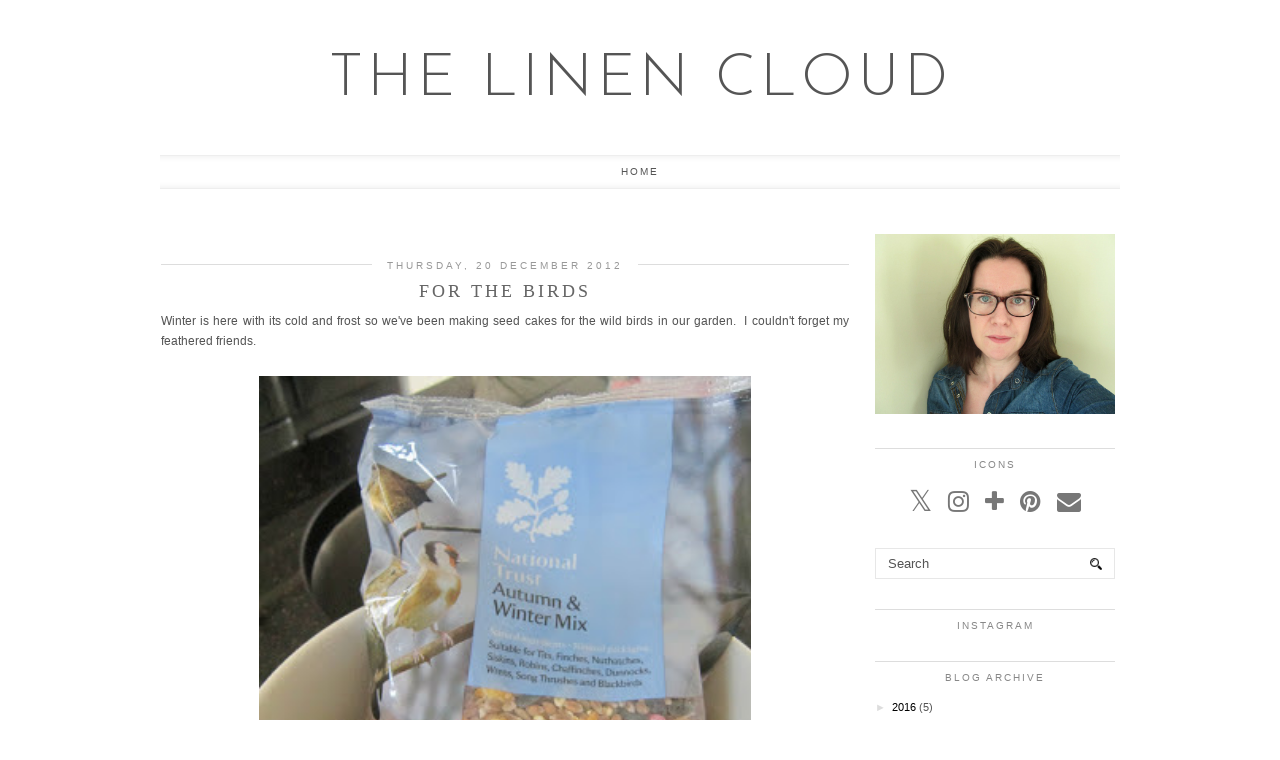

--- FILE ---
content_type: text/html; charset=UTF-8
request_url: https://thelinencloud.blogspot.com/2012/12/for-birds.html
body_size: 27920
content:
<!DOCTYPE html>
<html class='v2' dir='ltr' prefix='og: http://ogp.me/ns#' xmlns='http://www.w3.org/1999/xhtml' xmlns:b='http://www.google.com/2005/gml/b' xmlns:data='http://www.google.com/2005/gml/data' xmlns:expr='http://www.google.com/2005/gml/expr'>
<head>
<link href='https://www.blogger.com/static/v1/widgets/335934321-css_bundle_v2.css' rel='stylesheet' type='text/css'/>
<link href='//ajax.googleapis.com' rel='dns-prefetch'/>
<link href='//fonts.googleapis.com' rel='dns-prefetch'/>
<link href='//cdnjs.cloudflare.com' rel='dns-prefetch'/>
<link href='https://pipdigz.co.uk' rel='dns-prefetch'/>
<meta content='width=device-width,initial-scale=1.0' name='viewport'/>
<meta content='text/html; charset=UTF-8' http-equiv='Content-Type'/>
<meta content='blogger' name='generator'/>
<link href='https://thelinencloud.blogspot.com/favicon.ico' rel='icon' type='image/x-icon'/>
<link href='http://thelinencloud.blogspot.com/2012/12/for-birds.html' rel='canonical'/>
<link rel="alternate" type="application/atom+xml" title=" the linen cloud - Atom" href="https://thelinencloud.blogspot.com/feeds/posts/default" />
<link rel="alternate" type="application/rss+xml" title=" the linen cloud - RSS" href="https://thelinencloud.blogspot.com/feeds/posts/default?alt=rss" />
<link rel="service.post" type="application/atom+xml" title=" the linen cloud - Atom" href="https://www.blogger.com/feeds/5117737617668210212/posts/default" />

<link rel="alternate" type="application/atom+xml" title=" the linen cloud - Atom" href="https://thelinencloud.blogspot.com/feeds/1902889080927829684/comments/default" />
<!--Can't find substitution for tag [blog.ieCssRetrofitLinks]-->
<link href='https://blogger.googleusercontent.com/img/b/R29vZ2xl/AVvXsEhoDEoQJ4HuUvpJYzOR1rb3ToSQQpCZiO_FIIKRhT7vOmSlvjN9sBJPVZ1VcfzohGQN3FaJ_XnzDKE3oIctPkuywsevTW8CpuIxnfUl6NmQ4rZruqjP5BVduHdNIjk_cYXK0Ipkq51C-lx6/s400/Bird+Mix.jpg' rel='image_src'/>
<meta content='http://thelinencloud.blogspot.com/2012/12/for-birds.html' property='og:url'/>
<meta content='for the birds' property='og:title'/>
<meta content='  Winter is here with its cold and frost so we&#39;ve been making seed cakes for the wild birds in our garden.  I couldn&#39;t forget my feathered f...' property='og:description'/>
<meta content='https://blogger.googleusercontent.com/img/b/R29vZ2xl/AVvXsEhoDEoQJ4HuUvpJYzOR1rb3ToSQQpCZiO_FIIKRhT7vOmSlvjN9sBJPVZ1VcfzohGQN3FaJ_XnzDKE3oIctPkuywsevTW8CpuIxnfUl6NmQ4rZruqjP5BVduHdNIjk_cYXK0Ipkq51C-lx6/w1200-h630-p-k-no-nu/Bird+Mix.jpg' property='og:image'/>
<title>
for the birds |  the linen cloud
</title>
<meta content=' the linen cloud: for the birds' property='og:title'/>
<meta content='article' property='og:type'/>
<meta content='http://thelinencloud.blogspot.com/2012/12/for-birds.html' property='og:url'/>
<meta content='https://blogger.googleusercontent.com/img/b/R29vZ2xl/AVvXsEhoDEoQJ4HuUvpJYzOR1rb3ToSQQpCZiO_FIIKRhT7vOmSlvjN9sBJPVZ1VcfzohGQN3FaJ_XnzDKE3oIctPkuywsevTW8CpuIxnfUl6NmQ4rZruqjP5BVduHdNIjk_cYXK0Ipkq51C-lx6/s400/Bird+Mix.jpg' property='og:image'/>
<meta content=' the linen cloud' property='og:site_name'/>
<style type='text/css'>@font-face{font-family:'Josefin Sans';font-style:normal;font-weight:400;font-display:swap;src:url(//fonts.gstatic.com/s/josefinsans/v34/Qw3PZQNVED7rKGKxtqIqX5E-AVSJrOCfjY46_DjQbMZhKg.ttf)format('truetype');}</style>
<style id='page-skin-1' type='text/css'><!--
/*
-----------------------------------------------
Name: Viva Viva
Designer: pipdig Ltd.
URL: https://www.pipdig.co/
License: Copyright 2016. All rights reserved.
*** Some of the assets in this template are tracked. ***
*** Any reproduction, copying or reselling of this template is not permitted. ***
-----------------------------------------------
<Variable name="body.background" description="Body Background" type="background" color="#ffffff" default="#ffffff url() repeat-x fixed top center"/>
<Group description="Page Text" selector="">
<Variable name="body.font" description="Font" type="font" default="11px Verdana, sans-serif"/>
<Variable name="body.text.color" description="Text Color" type="color" default="#555555"/>
<Variable name="body.link.color" description="Link Color" type="color" default="#000000"/>
<Variable name="body.link.color.hover" description="Hover Color" type="color" default="#dddddd"/>
</Group>
<Group description="Background Color" selector="">
<Variable name="body.background.color" description="Outer Background Color" type="color" default="#ffffff"/>
</Group>
<Group description="Blog Header" selector="">
<Variable name="header.text.font" description="Header Font" type="font" default="60px Josefin Sans, sans-serif" />
<Variable name="header.text.color" description="Header Color" type="color" default="#555555" />
</Group>
<Group description="Post Title" selector="">
<Variable name="post.title.font" description="Font" type="font" default="18px Georgia, serif"/>
<Variable name="post.title.color" description="Color" type="color" default="#666666" />
<Variable name="post.title.color.hover" description="Hover Color" type="color" default="#dddddd" />
</Group>
<Group description="Date Header" selector="">
<Variable name="date.header.font" description="Font" type="font" default="10px Arial, sans-serif"/>
<Variable name="date.header.color" description="Text Color" type="color" default="#999999"/>
<Variable name="date.header.border" description="border Color" type="color" default="#dddddd"/>
</Group>
<Group description="Navbar/Menu" selector="">
<Variable name="navbar.text.font" description="Top Navbar Font" type="font" default="10px Arial"/>
<Variable name="navbar.text.color" description="Top Navbar Text Color" type="color" default="#555555"/>
<Variable name="navbar.background.color" description="Top Navbar Gradient Color" type="color" default="#eaeaea"/>
<Variable name="navbar.hover.color" description="Top Navbar Hover Color" type="color" default="#f5f5f5"/>
</Group>
<Group description="Sidebar" selector="">
<Variable name="widget.title.font" description="Widget Title Font" type="font" default="10px Arial"/>
<Variable name="widget.title.text.color" description="Widget Title Color" type="color" default="#888888"/>
<Variable name="widget.border.color" description="Widget Title Background Color" type="color" default="#dddddd"/>
</Group>
<Group description="Social Icons" selector="">
<Variable name="socialz.color" description="Social Icon Color" type="color" default="#777777"/>
<Variable name="socialz.color.hover" description="Social Icon Hover Color" type="color" default="#bbbbbb"/>
</Group>
*/
body, .body-fauxcolumn-outer {
background: #ffffff url() repeat-x fixed top center;
font: 11px Verdana, sans-serif;
color: #555555;
padding: 0;
}
html body .region-inner {
min-width: 0;
max-width: 100%;
width: auto;
}
a:link {
text-decoration:none;
color: #000;
transition: all 0.25s ease-out; -o-transition: all 0.25s ease-out; -moz-transition: all 0.25s ease-out; -webkit-transition: all 0.25s ease-out;
max-width:100%;
}
a:visited {
text-decoration:none;
color: #000;
}
a:hover {
text-decoration:none;
color: #ddd;
}
.post-body a {
color: #000000;
margin:0 !important;
transition: all 0.25s ease-out; -o-transition: all 0.25s ease-out; -moz-transition: all 0.25s ease-out; -webkit-transition: all 0.25s ease-out;
}
.post-body a:hover {
color: #dddddd;
}
.navbar,.Attribution,.post-share-buttons.goog-inline-block{display:none;}
#header-inner{margin-top:20px;}
.body-fauxcolumn-outer .fauxcolumn-inner {
background: transparent none repeat scroll top left;
_background-image: none;
}
.body-fauxcolumn-outer .cap-top {
position: absolute;
z-index: 1;
height: 400px;
width: 100%;
}
.body-fauxcolumn-outer .cap-top .cap-left {
width: 100%;
background: transparent none repeat-x scroll top left;
_background-image: none;
}
.content-outer {
margin-bottom: 1px;
}
.content-inner {
background-color: #fff;
}
#crosscol.section{margin:0;}
.post-body h2, .post-body h3, .post-body h4, .post-body h5, .post-body h6 {font-family:18px Georgia, serif,sans-serif;letter-spacing:2px;text-transform:uppercase;font-weight: 400 !important;margin: 25px 0;}
.post-body h2 {font-size: 18px}
.post-body h3 {font-size: 17px}
.post-body h4 {font-size: 16px}
.post-body h5 {font-size: 16px}
.post-body h6 {font-size: 15px}
.socialz {text-align:center}
.socialz a {color: #777777; margin: 0 8px; font-size: 24px;-webkit-transition: all 0.25s ease-out; -moz-transition: all 0.25s ease-out; -ms-transition: all 0.25s ease-out; -o-transition: all 0.25s ease-out;transition: all 0.25s ease-out;}
.socialz a:hover {color: #bbbbbb;}
.socialz .fa {transition: all 0.25s ease-out; -o-transition: all 0.25s ease-out; -moz-transition: all 0.25s ease-out; -webkit-transition: all 0.25s ease-out;}
.socialz img {width:24px;height:24px;margin:2px 7px;padding:3px;-webkit-transition: all 0.25s ease-out; -moz-transition: all 0.25s ease-out; -ms-transition: all 0.25s ease-out; -o-transition: all 0.25s ease-out;transition: all 0.25s ease-out;}
.socialz img:hover {opacity:.3}
.addthis_toolbox {font:10px Arial;letter-spacing:1px;margin-top:23px}
.addthis_toolbox .fa{color:#777777;font-size:18px;margin-left:8px;transition: all 0.2s ease-out; -o-transition: all 0.2s ease-out; -moz-transition: all 0.2s ease-out; -webkit-transition: all 0.2s ease-out;}
.addthis_toolbox .fa:hover{color:#bbbbbb}
.post-share-buttons.goog-inline-block {display: none;}
.post-body img {opacity:1;transition: opacity .25s ease-in-out; -moz-transition: opacity .25s ease-in-out; -webkit-transition: opacity .25s ease-in-out;}
.post-body img:hover {opacity:.78;}
.sidebar h2, .foot h2, .BlogArchive h2 {
font: 10px Arial;
color: #888888;
letter-spacing: 2px;
text-align: center;
text-transform: uppercase;
padding:10px 0 0;
margin-bottom:15px;
border-top: 1px solid #dddddd;
}
.status-msg-wrap{margin: 30px auto !important;font-size:100%;}
.status-msg-body{font:10px arial, sans-serif;text-transform:uppercase;letter-spacing:1px;color:#666;}
.status-msg-border{border:1px solid #fff; opacity:0.25;}
.status-msg-bg{background-color:#fff}
.post-labels {
margin-top: 5px;
}
/* Header
----------------------------------------------- */
.header-outer {
background: transparent none repeat-x scroll 0 -400px;
_background-image: none;
}
.Header h1 {
font: 60px Josefin Sans, sans-serif;
font-weight: 300;
color: #555555;
text-align:center;
letter-spacing:4px;
margin: 20px auto 35px;
text-transform:uppercase;
}
#Header1_headerimg{margin:15px auto 35px;}
.Header h1 a {
color: #555555;
}
.Header .description {
color: #666;
text-align:center;
}
.header-inner .Header .titlewrapper {
padding: 0 0 10px;
}
.header-inner .Header .descriptionwrapper {
padding: 0 0;
display:none;
/* font:60px Josefin Sans, sans-serif; font-size: 22px;
letter-spacing:1px;
margin-bottom:40px; */
}
.tr-caption-container {table-layout: fixed; width: 100%;}
/* Tabs
----------------------------------------------- */
.tabs-inner {padding:0 10px}
.slicknav_menu {display:none;}
.slicknav_menu {background:#eaeaea;}
.slicknav_menu .slicknav_menutxt {font: 18px Georgia, serif;font-size: 18px;}
.slicknav_nav {font: 18px Georgia, serif;font-size: 12px;}
.slicknav_nav a, .slicknav_nav, .slicknav_menu .slicknav_menutxt{color: #555555;}
.slicknav_menu .slicknav_icon-bar {background-color: #f5f5f5;}
.sticky{
position: fixed;
top: 0;
left: 0;
width: 100%;
background: #fff;
opacity: .92;
z-index:9;
box-shadow:none!important;
}
.tabs .widget ul, .tabs .widget ul {overflow:visible;}
.navdiv{
font: 10px Arial;
width:100%;
text-transform:uppercase;
letter-spacing:2px;
box-shadow: inset  0  7px 7px -7px #eaeaea,  inset  0 -7px 7px -7px #eaeaea;
-moz-box-shadow: inset  0  7px 7px -7px #eaeaea, inset  0 -7px 7px -7px #eaeaea;
-webkit-box-shadow: inset  0  7px 7px -7px #eaeaea, inset  0 -7px 7px -7px #eaeaea;
border-top:1px solid #eee;
border-bottom: 1px solid #eee;
}
.navdiv a{
color: #555555;
transition: all 0.25s ease-out; -o-transition: all 0.25s ease-out; -moz-transition: all 0.25s ease-out; -webkit-transition: all 0.25s ease-out;
/* min-width: 120px; */
}
nav {
margin: 0 auto;
text-align: center;
line-height:0;
}
.dropdown {
}
nav ul ul {
display: none;
}
nav ul li:hover > ul {
display: block;
}
nav ul {
list-style: none;
position: relative;
display: inline-table;
margin:0;
padding:0;
line-height:1.4em;
}
nav ul:after {
content: ""; clear: both; display: block;
}
nav ul li {
float: left;
z-index: 5000;
}
nav ul a:hover {
background: #f5f5f5;
color: #333;
}
nav ul li a {
display: block;
padding: 10px 35px;
color: #555555;
text-decoration: none;
}
nav ul ul {
padding: 0;
position: absolute;
top: 100%;
}
nav ul ul li {
float: none !important;
position: relative;
}
nav ul ul li a {
padding: 10px 25px;
color: #555555;
background: #fff;
opacity: .95;
}
nav ul ul li a:hover {
background: #f5f5f5;
}
nav ul ul ul {
position: absolute;
left: 100%;
top:0;
}
/* Columns
----------------------------------------------- */
.main-outer {
border-top: 0 solid transparent;
}
.fauxcolumn-left-outer .fauxcolumn-inner {
border-right: 1px solid transparent;
}
.fauxcolumn-right-outer .fauxcolumn-inner {
border-left: 0px solid transparent;
}
.sidebar {
text-align:center;
margin: 0;
}
/* Headings
----------------------------------------------- */
h2 {
margin: 0 0 1em 0;
color: #000;
}
/* Widgets
----------------------------------------------- */
.widget .zippy {
color: #ddd;
}
.widget .popular-posts ul {
list-style: none;
padding:0;
}
.PopularPosts .item-thumbnail {
float:none;
margin:0;
}
.PopularPosts .item-title {
font: 18px Georgia, serif;
font-size: 14px;
color: #666666;
letter-spacing: 1px;
padding-bottom: 0.2em;
text-transform: uppercase;
}
.PopularPosts .item-title a {
color: #666666;
}
.PopularPosts img{width:100%;height:auto;transition: all 0.2s ease-out; -o-transition: all 0.2s ease-out; -moz-transition: all 0.2s ease-out; -webkit-transition: all 0.2s ease-out;}
.PopularPosts img:hover{opacity:.7;}
.popular-posts .item-snippet {display: none;}
.widget.Stats {
text-align: center;
}
.widget img {
max-width: 100%;
height:auto;
}
#pipdigem {
width: 100%;
display: block;
margin: 0;
line-height: 0;
height: auto;
}
#pipdigem img {
height: auto;
width: 100%;
}
#pipdigem a {
padding: 0px;
margin: 0px;
display: inline-block;
position:relative;
}
#pipdigem li {
width: 12.5%;
display: inline-block;
margin: 0px !important;
padding: 0px !important;
}
#pipdigem .insta-likes {
width: 100%;
height: 100%;
margin-top: -100%;
opacity: 0;
text-align: center;
letter-spacing: 1px;
background: rgba(255, 255, 255, 0.55);
position: absolute;
font: normal normal 10px Montserrat, Arial, sans-serif;
color: #222;
line-height: normal;
transition: all 0.35s ease-out; -o-transition: all 0.35s ease-out; -moz-transition: all 0.35s ease-out; -webkit-transition: all 0.35s ease-out;
}
#pipdigem a:hover .insta-likes {
opacity:1;
}
.linkwithin_outer {
display: none;
}
.post_here_link {
display: none;
}
#git_title > span,#git_title_bar span {font:18px Georgia, serif;font-size:16px;letter-spacing: 2px;text-transform: uppercase;font-weight:400 !important}
#git_wrapper_0, #git_wrapper_1, #git_wrapper_2, #git_wrapper_3, #git_wrapper_4, #git_wrapper_5, #git_wrapper_6, #git_wrapper_7, #git_wrapper_8, #git_wrapper_29, #git_wrapper_10, #git_wrapper_11, #git_wrapper_12  {
border:none !important;
}
.gslide_img {padding:0 !important;border:none !important;}
.gslide{transition: all 0.25s ease-out; -o-transition: all 0.25s ease-out; -moz-transition: all 0.25s ease-out; -webkit-transition: all 0.25s ease-out;}
.gslide:hover{opacity:.7}
.more, .jump-link > a {
box-sizing: border-box;
border: 1px solid #ddd;
color: #555555 !important;
display: block;
padding: 11px 0;
position: relative;
text-align: center;
text-decoration: none !important;
text-transform: uppercase;
top: 8px;
width: 100%;
letter-spacing:3px;
font: 10px Arial;
}
.more:hover, .jump-link > a:hover{
background: #f5f5f5 !important;
border-color: #f5f5f5 !important;
color: #555555 !important;
}
.jump-link {
margin-top: 15px;
}
.cycle-slideshow {z-index: 0;}
#slide-container {
height: 400px;
position: relative;
width: 100%;
overflow:hidden;
}
#slider {
height: 400px;
width: 100%;
overflow: hidden;
}
#slide-container img {
height: auto;
width: 100%;
}
.slide-desc {
background: #fff;
color: #222;
padding: 0 7px 10px 7px;
position: absolute;
text-align: center;
left:0;
bottom: 35px;
width:100%;
opacity:.92;
z-index: 8;
}
.slide-desc h2 {
font:18px Georgia, serif;
display: block;
text-transform: uppercase;
color:#333;
letter-spacing:1px;
}
.crosscol .widget-content {
position: relative;
}
#slider ul, #slider li,
#slider2 ul, #slider2 li {
margin: 0;
padding: 0;
list-style: none;
}
#slider2 {
margin-top: 1em;
}
#slider li, #slider2 li {
width: 100%;
height: auto;
overflow: hidden;
}
.cycle-prev, .cycle-next { position: absolute; top: 0; width: 11%; opacity: 0.4; filter: alpha(opacity=40); z-index: 800; height: 100%; cursor: pointer; }
.cycle-prev { left: 0;  background: url('https://pipdigz.co.uk/slider_left.png') 50% 50% no-repeat;}
.cycle-next { right: 0; background: url('https://pipdigz.co.uk/slider_right.png') 50% 50% no-repeat;}
.cycle-prev:hover, .cycle-next:hover { opacity: .8; filter: alpha(opacity=80) }
/* Posts
----------------------------------------------- */
h2.date-header {
font: 10px Arial, sans-serif;
color: #999999;
height:2px;
margin: 0 !important;
text-align:center;
border-top: 1px solid #dddddd;
background:#fff;
}
.date-header span {
background-color: #fff;
padding: 0 15px;
position: relative;
top: -5px;
letter-spacing:3px;
text-transform:uppercase;
}
.main-inner {
padding-top: 45px;
padding-bottom: 65px;
}
.main-inner .column-center-inner {
padding: 0 0;
}
.main-inner .column-center-inner .section {
margin: 0 1em;
}
.post {
margin: 0 0 55px 0;
}
.comments h4 {
font: 18px Georgia, serif;
text-transform:uppercase;
letter-spacing:2px;
margin: .5em 0 0;
color: #666666;
}
h3.post-title{
font: 18px Georgia, serif;
margin: .75em 0 0;
text-align:center;
text-transform:uppercase;
letter-spacing:3px;
color: #666666;
}
.post-title a{
text-decoration:none;
color: #666666;
padding:3px;
}
.post-title a:hover {
color: #dddddd;
}
.post-body {
font-size: 110%;
line-height: 1.7;
position: relative;
text-align:justify;
}
.post-body img{max-width:100%;height:auto;padding:0 !important;margin:5px 0 0;}
.post-body img,
.post-body img, .post-body .tr-caption-container {
padding: 5px;
}
.post-body .tr-caption-container {
color: #333333;
}
.post-body .tr-caption-container img {
padding: 0;
background: transparent;
border: none;
}
.post-header {
margin: 0 0 1em;
line-height: 1.6;
font-size: 90%;
}
.post-footer {
margin: 30px -2px 0;
line-height: 1.6;
font: 10px arial,sans-serif;
text-transform:uppercase;
letter-spacing: 1px;
color: #666;
}
.post-footer a {
color:#666;
}
.post-footer a:hover {
color:#000;
}
#comments .comment-author {
padding-top: 1.5em;
border-top: 1px solid transparent;
background-position: 0 1.5em;
}
#comments .comment-author:first-child {
padding-top: 0;
border-top: none;
}
.avatar-image-container {
margin: .2em 0 0;
}
#comments .avatar-image-container img {
border-radius:50%;
}
input.gsc-search-button,input.gsc-input,.follow-by-email-address{border:1px solid #ccc !important;}
input.gsc-input {width:97% !important;}
.FollowByEmail .follow-by-email-inner .follow-by-email-submit {border:1px solid #ccc !important; background:#eee !important; color:#222 !important; border-radius: 0 !important; font: 10px arial,sans-serif; letter-spacing:1px; text-transform: uppercase;}
/* Comments
----------------------------------------------- */
.comments .comments-content .icon.blog-author {
background-repeat: no-repeat;
background-image: url([data-uri]);
background-size: 16px 16px;
}
.comments .comments-content .loadmore a {
border-top: 1px solid #eee;
border-bottom: 1px solid #eee;
}
.comments .comment-thread.inline-thread {
background-color: #fff;
}
.comments .continue {
border-top: 1px solid #eee;
}
/* Accents
---------------------------------------------- */
.section-columns td.columns-cell {
border-left: 0px solid transparent;
}
.blog-pager-older-link, .home-link,
.blog-pager-newer-link {
background-color: #ffffff;
padding: 5px;
}
#blog-pager a{font:18px times new roman,times,serif;color:#000;text-transform:uppercase;letter-spacing:2px;-webkit-transition: all 0.25s ease-out; -moz-transition: all 0.25s ease-out; -ms-transition: all 0.25s ease-out; -o-transition: all 0.25s ease-out;transition: all 0.25s ease-out;}
#blog-pager a:hover{opacity:.3;}
.blog-pager-newer-link {
background: url(https://sites.google.com/site/pipdigz/arrow_left_sml.png) no-repeat scroll left 8px #fff;
padding-left: 22px;
}
.blog-pager-older-link {
background: url(https://sites.google.com/site/pipdigz/arrow_right_sml.png) no-repeat scroll right 8px #fff;
padding-right: 22px;
}
.blog-feeds, .post-feeds {
font: 10px arial,sans-serif;
letter-spacing: 2px;
text-transform: uppercase;
margin-top:40px;
}
input.gsc-input {
padding: 7px 6px !important;
font: 10px arial,sans-serif;
width:96% !important;
text-transform:uppercase;
letter-spacing:1px;
transition: all 0.25s ease-out; -o-transition: all 0.25s ease-out; -moz-transition: all 0.25s ease-out; -webkit-transition: all 0.25s ease-out;
}
input.gsc-input:focus {
border-color:#f9f9f9;
}
input.gsc-search-button {
background: none repeat scroll 0 0 #F1F1F1;
border: 1px solid #ddd;
color: #777;
font: 10px arial,sans-serif;
padding: 6px !important;
text-transform:uppercase;
letter-spacing:1px;
}
#searchform fieldset{margin:0;padding:5px 0;background:#fff;border:1px solid #e7e7e7;color:#666;}
#searchform fieldset:hover{border-color:#ddd}
#s{background:transparent;background:url(//pipdigz.co.uk/icon_search_black.png) no-repeat scroll right 2px / 12px auto transparent;border:0;color:#555;float:left;margin:2px 5%;padding:0 10% 0 0;width:80%}
#back-top{
color: #555555;
background: transparent;
line-height: 100%;
display: inline-block;
position: fixed;
right: 35px;
bottom: 65px;
z-index: 10002;
}
#back-top .fa {font-size: 30px;}
#back-top a{padding:5px;display:block;color:#000000}
#back-top a:hover, #back-top a:focus{color:#dddddd}
.related-posts {
width: 100%;
margin: 2em 0;
float: left;
}
.related-posts h3 {
margin-bottom: 10px;
color: #666666;
font: 18px Georgia, serif;
color: #666666;
font-size: 140%;
text-transform:uppercase;
letter-spacing:1px;
text-align: center;
}
.related-posts ul li {
list-style: none;
margin: 0 5px;
float: left;
text-align: center;
border: none;
}
.related-posts a:hover {
transition: all 0.25s ease-out; -moz-transition: all 0.25s ease-out; -webkit-transition: all 0.25s ease-out;
}
.related-posts a:hover {
opacity: .75;
}
body.mobile  {background:#fff;}
.mobile .body-fauxcolumn-outer {background: transparent none repeat scroll top left;}
.mobile .body-fauxcolumn-outer .cap-top {background-size: 100% auto;}
.mobile .Header h1 {font-size:31px;margin:0 5px;padding:25px 0 0}
body.mobile .AdSense {margin: 0;}
.mobile .tabs-inner .widget ul {margin-left: 0;margin-right: 0;}
.mobile .post {margin: 0;}
.mobile .main-inner .column-center-inner .section {margin: 0;}
.mobile-date-outer{border:0}
.mobile .main-inner .date-outer{margin-bottom:25px}
.mobile .date-header{text-align:center;border-top:1px solid #ddd;}
.mobile .date-header span {padding: 0.1em 10px;margin: 0 -10px;font:10px Arial;font-size:10px;letter-spacing:2px;color:#333;background:#fff;position:relative;top:-6px;}
.mobile h3.post-title {margin: 15px auto 10px;font-size:20px;letter-spacing:2px}
.mobile .comments h4 {font-size:17px;}
.mobile #header-inner {padding-bottom:10px;}
.mobile-index-title {font: 18px Georgia, serif;font-size:21pxtext-transform:uppercase;letter-spacing:1px;color:#222;margin:0;width:92%;}
.mobile .blog-pager {background: transparent none no-repeat scroll top center;}
.mobile .footer-outer {border-top: none;}
.mobile .main-inner, .mobile .footer-inner {background-color: #ffffff;}
.mobile-index-contents {color: #333333;margin-right:0;}
.mobile-link-button a:link, .mobile-link-button a:visited {color: #ffffff;}
.mobile .tabs-inner .section:first-child {border-top: none;}
.mobile #blog-pager a {font:10px Arial;font-size:12px;color:#000;}
.mobile .blog-pager-newer-link {background: none;}
.mobile .blog-pager-older-link {background: none;}
.mobile-link-button {border-radius:0;}
.mobile-link-button a:link, .mobile-link-button a:visited {color: #fff;}
.mobile .mobile-navz .fa{font-size:30px;}
.mobile .blog-pager-older-link .fa, .mobile .blog-pager-newer-link .fa{font-size: 40px;}
.mobile .widget.PageList {display:none;}
.mobile .entry-title{text-align:center;text-transform:uppercase;margin:15px auto 10px;font-size:21px;}
.mobile-desktop-link {margin-top:35px;}
.mobile-desktop-link a {color:#000 !important;}
.mobile .topbar,.mobile #uds-searchControl {display:none;}
.mobile .navdiv {display:none;}
.mobile #Header1_headerimg {margin: 20px auto 20px;}
.mobile .PageList {display:inline;}
.mobile-index-thumbnail{float:none;margin:0;}
.mobile-index-thumbnail img {width:100% !important;height:auto;}
.mobile .related-posts {display:none;}
.mobile .description {display:none;}
.mobile .addthis_toolbox {position: relative; font-size:17px;}
.mobile .addthis_toolbox .fa {font-size:18px;}
.mobile #PageList1,.mobile #HTML100,.nav-menu {display:none;}
.mobile .slicknav_menu{display:block}
.mobile .comment-link {position: relative;text-align: center;top: 15px;}
.mobile .more{width:98%;}
.mobile .post-header {display: none;}
.mobile .post-body {font-size: 100%;}
#cookieChoiceInfo {display: none;}

--></style>
<link href='//fonts.googleapis.com/css?family=Montserrat|Josefin+Sans:300,400' rel='stylesheet' type='text/css'/>
<script src='//ajax.googleapis.com/ajax/libs/jquery/1.8.2/jquery.min.js' type='text/javascript'></script>
<script src='//cdnjs.cloudflare.com/ajax/libs/jquery.cycle2/20140415/jquery.cycle2.min.js' type='text/javascript'></script>
<script src='https://pipdigz.co.uk/js/g-plus.min.js' type='text/javascript'></script>
<style id='template-skin-1' type='text/css'><!--
body {
min-width: 1000px;
}
.content-outer, .content-fauxcolumn-outer, .region-inner {
min-width: 1000px;
max-width: 1000px;
_width: 1000px;
}
.main-inner .columns {
padding-left: 0px;
padding-right: 270px;
}
.main-inner .fauxcolumn-center-outer {
left: 0px;
right: 270px;
}
.main-inner .fauxcolumn-left-outer {
width: 0px;
}
.main-inner .fauxcolumn-right-outer {
width: 270px;
}
.main-inner .column-left-outer {
width: 0px;
right: 100%;
margin-left: -0px;
}
.main-inner .column-right-outer {
width: 270px;
margin-right: -270px;
}
#layout {
min-width: 0;
}
#layout .content-outer {
min-width: 0;
width: 800px;
}
#layout .region-inner {
min-width: 0;
width: auto;
}
body#layout .section h4, .Navbar {display:none}
body#layout div.section {min-height: 50px}
body#layout div.layout-widget-description {font-size:11px}
body#layout .widget-content {padding: 6px 9px; line-height: 18px;}
body#layout div.layout-title {font-size:14px;}
body#layout div.section {min-height: 50px}
--></style>
<style>
.slicknav_btn { position: relative; display: block; vertical-align: middle; float: left; padding: 5px 0; line-height: 1.125em; cursor: pointer; width:100%;}
.slicknav_menu  .slicknav_menutxt { display: block; line-height: 1.188em; float: left; }
.slicknav_menu .slicknav_icon { float: left; margin: 0.188em 0 0 0.438em; }
.slicknav_menu .slicknav_no-text { margin: 0 }
.slicknav_menu .slicknav_icon-bar { display: block; width: 1.12em; height: 0.12em; }
.slicknav_btn .slicknav_icon-bar + .slicknav_icon-bar { margin-top: 0.188em }
.slicknav_nav { clear: both }
.slicknav_nav ul, .slicknav_nav li { display: block; text-align: center}
.slicknav_nav .slicknav_arrow { font-size: 0.8em; margin: 0 0 0 0.4em; }
.slicknav_nav .slicknav_item { cursor: pointer; }
.slicknav_nav .slicknav_row { display: block; }
.slicknav_nav a { display: block }
.slicknav_nav .slicknav_item a,
.slicknav_nav .slicknav_parent-link a { display: inline }
.slicknav_menu:before,
.slicknav_menu:after { content: " "; display: table; }
.slicknav_menu:after { clear: both }
.slicknav_menu { *zoom: 1 }
.slicknav_menu{font-size:23px}.slicknav_btn{margin:5px 5px 6px 0;text-decoration:none}.slicknav_menu .slicknav_menutxt{text-align:center; letter-spacing:3px; float:none; display:inline-block; width:100%;}
.slicknav_menu .slicknav_icon-bar{background-color:#333;display:none}.slicknav_menu{padding:5px;}.slicknav_nav{color:#333;margin:0;padding:0;font:10px arial,sans-serif;text-transform:uppercase;letter-spacing:2px}.slicknav_nav,.slicknav_nav ul{list-style:none;overflow:hidden}.slicknav_nav ul{padding:0;margin:0 0 0 20px}.slicknav_nav .slicknav_row{padding:5px 10px;margin:2px 5px}.slicknav_nav a{padding:5px 10px;margin:2px 5px;text-decoration:none;color:#333}.slicknav_nav .slicknav_item a,.slicknav_nav .slicknav_parent-link a{padding:0;margin:0}.slicknav_nav .slicknav_txtnode{margin-left:15px}
</style>
<script src='//cdnjs.cloudflare.com/ajax/libs/SlickNav/1.0.7/jquery.slicknav.min.js' type='text/javascript'></script>
<style>#HTML491{display:none}</style>
<script src='//cdnjs.cloudflare.com/ajax/libs/fitvids/1.1.0/jquery.fitvids.min.js' type='text/javascript'></script>
<link href='https://pipdigz.co.uk/css/core.css' media='all' rel='stylesheet' type='text/css'/>
<script type='text/javascript'>var addthis_config = {"data_track_addressbar": false, "data_track_clickback": false};</script>
<script src='//s7.addthis.com/js/300/addthis_widget.js' type='text/javascript'></script>
<script type='text/javascript'>
        (function(i,s,o,g,r,a,m){i['GoogleAnalyticsObject']=r;i[r]=i[r]||function(){
        (i[r].q=i[r].q||[]).push(arguments)},i[r].l=1*new Date();a=s.createElement(o),
        m=s.getElementsByTagName(o)[0];a.async=1;a.src=g;m.parentNode.insertBefore(a,m)
        })(window,document,'script','https://www.google-analytics.com/analytics.js','ga');
        ga('create', 'UA-41303636-1', 'auto', 'blogger');
        ga('blogger.send', 'pageview');
      </script>
<script>var clementine = 'clementine';</script>
<link href='https://www.blogger.com/dyn-css/authorization.css?targetBlogID=5117737617668210212&amp;zx=eecdfabe-6f73-40da-a37e-a0307cc7f6ba' media='none' onload='if(media!=&#39;all&#39;)media=&#39;all&#39;' rel='stylesheet'/><noscript><link href='https://www.blogger.com/dyn-css/authorization.css?targetBlogID=5117737617668210212&amp;zx=eecdfabe-6f73-40da-a37e-a0307cc7f6ba' rel='stylesheet'/></noscript>
<meta name='google-adsense-platform-account' content='ca-host-pub-1556223355139109'/>
<meta name='google-adsense-platform-domain' content='blogspot.com'/>

</head>
<body class='loading'>
<script>


  var pipdig_class = 'pipdig-post';



//<![CDATA[
if(typeof(pipdig_class) != 'undefined' && pipdig_class !== null) {
  jQuery('body').addClass(pipdig_class);
}
//]]>
</script>
<div class='body-fauxcolumns'>
<div class='fauxcolumn-outer body-fauxcolumn-outer'>
<div class='cap-top'>
<div class='cap-left'></div>
<div class='cap-right'></div>
</div>
<div class='fauxborder-left'>
<div class='fauxborder-right'></div>
<div class='fauxcolumn-inner'>
</div>
</div>
<div class='cap-bottom'>
<div class='cap-left'></div>
<div class='cap-right'></div>
</div>
</div>
</div>
<div class='content'>
<div class='content-fauxcolumns'>
<div class='fauxcolumn-outer content-fauxcolumn-outer'>
<div class='cap-top'>
<div class='cap-left'></div>
<div class='cap-right'></div>
</div>
<div class='fauxborder-left'>
<div class='fauxborder-right'></div>
<div class='fauxcolumn-inner'>
</div>
</div>
<div class='cap-bottom'>
<div class='cap-left'></div>
<div class='cap-right'></div>
</div>
</div>
</div>
<div class='content-outer'>
<div class='content-cap-top cap-top'>
<div class='cap-left'></div>
<div class='cap-right'></div>
</div>
<div class='fauxborder-left content-fauxborder-left'>
<div class='fauxborder-right content-fauxborder-right'></div>
<div class='content-inner'>
<header>
<div class='header-outer'>
<div class='header-cap-top cap-top'>
<div class='cap-left'></div>
<div class='cap-right'></div>
</div>
<div class='fauxborder-left header-fauxborder-left'>
<div class='fauxborder-right header-fauxborder-right'></div>
<div class='region-inner header-inner'>
<div class='header section' id='header'><div class='widget Header' data-version='1' id='Header1'>
<div id='header-inner'>
<div class='titlewrapper'>
<h1 class='title'>
<a href='https://thelinencloud.blogspot.com/'>
 the linen cloud
</a>
</h1>
</div>
<div class='descriptionwrapper'>
<p class='description'><span>
</span></p>
</div>
</div>
</div></div>
</div>
</div>
<div class='header-cap-bottom cap-bottom'>
<div class='cap-left'></div>
<div class='cap-right'></div>
</div>
</div>
</header>
<div class='tabs-outer'>
<div class='tabs-cap-top cap-top'>
<div class='cap-left'></div>
<div class='cap-right'></div>
</div>
<div class='fauxborder-left tabs-fauxborder-left'>
<div class='fauxborder-right tabs-fauxborder-right'></div>
<div class='region-inner tabs-inner'>
<div class='tabs section' id='crosscol'><div class='widget PageList' data-version='1' id='PageList1'>
<div class='widget-content'>
<div class='navdiv'>
<nav>
<ul class='dropdown'>
<li><a href='https://thelinencloud.blogspot.com/'>Home</a></li>
</ul>
</nav>
</div>
<div class='clear'></div>
</div>
</div></div>
<div class='tabs no-items section' id='crosscol-overflow'></div>
</div>
</div>
<div class='tabs-cap-bottom cap-bottom'>
<div class='cap-left'></div>
<div class='cap-right'></div>
</div>
</div>
<div class='main-outer'>
<div class='main-cap-top cap-top'>
<div class='cap-left'></div>
<div class='cap-right'></div>
</div>
<div class='fauxborder-left main-fauxborder-left'>
<div class='fauxborder-right main-fauxborder-right'></div>
<div class='region-inner main-inner'>
<div class='columns fauxcolumns'>
<div class='fauxcolumn-outer fauxcolumn-center-outer'>
<div class='cap-top'>
<div class='cap-left'></div>
<div class='cap-right'></div>
</div>
<div class='fauxborder-left'>
<div class='fauxborder-right'></div>
<div class='fauxcolumn-inner'>
</div>
</div>
<div class='cap-bottom'>
<div class='cap-left'></div>
<div class='cap-right'></div>
</div>
</div>
<div class='fauxcolumn-outer fauxcolumn-left-outer'>
<div class='cap-top'>
<div class='cap-left'></div>
<div class='cap-right'></div>
</div>
<div class='fauxborder-left'>
<div class='fauxborder-right'></div>
<div class='fauxcolumn-inner'>
</div>
</div>
<div class='cap-bottom'>
<div class='cap-left'></div>
<div class='cap-right'></div>
</div>
</div>
<div class='fauxcolumn-outer fauxcolumn-right-outer'>
<div class='cap-top'>
<div class='cap-left'></div>
<div class='cap-right'></div>
</div>
<div class='fauxborder-left'>
<div class='fauxborder-right'></div>
<div class='fauxcolumn-inner'>
</div>
</div>
<div class='cap-bottom'>
<div class='cap-left'></div>
<div class='cap-right'></div>
</div>
</div>
<!-- corrects IE6 width calculation -->
<div class='columns-inner'>
<div class='column-center-outer'>
<div class='column-center-inner'>
<div class='main section' id='main'><div class='widget HTML' data-version='1' id='HTML491'>
</div><div class='widget Blog' data-version='1' id='Blog1'>
<div class='blog-posts hfeed'>
<!--Can't find substitution for tag [defaultAdStart]-->

          <div class="date-outer">
        
<h2 class='date-header'><span>Thursday, 20 December 2012</span></h2>

          <div class="date-posts">
        
<div class='post-outer'>
<div class='post hentry' itemprop='blogPost' itemscope='itemscope' itemtype='http://schema.org/BlogPosting'>
<meta content='https://blogger.googleusercontent.com/img/b/R29vZ2xl/AVvXsEhoDEoQJ4HuUvpJYzOR1rb3ToSQQpCZiO_FIIKRhT7vOmSlvjN9sBJPVZ1VcfzohGQN3FaJ_XnzDKE3oIctPkuywsevTW8CpuIxnfUl6NmQ4rZruqjP5BVduHdNIjk_cYXK0Ipkq51C-lx6/s400/Bird+Mix.jpg' itemprop='image'/>
<meta content='5117737617668210212' itemprop='blogId'/>
<meta content='1902889080927829684' itemprop='postId'/>
<a name='1902889080927829684'></a>
<h3 class='post-title entry-title' itemprop='name'>
for the birds
</h3>
<div class='post-header'>
<div class='post-header-line-1'></div>
</div>
<div class='post-body entry-content' id='post-body-1902889080927829684' itemprop='description articleBody'>
<div align="center">
<div style="text-align: justify;">
Winter is&nbsp;here with its cold and frost so we've been&nbsp;making seed cakes for the wild&nbsp;birds in our garden. &nbsp;I couldn't forget my feathered friends.</div>
<br />
<div class="separator" style="clear: both; text-align: center;">
<a href="https://blogger.googleusercontent.com/img/b/R29vZ2xl/AVvXsEhoDEoQJ4HuUvpJYzOR1rb3ToSQQpCZiO_FIIKRhT7vOmSlvjN9sBJPVZ1VcfzohGQN3FaJ_XnzDKE3oIctPkuywsevTW8CpuIxnfUl6NmQ4rZruqjP5BVduHdNIjk_cYXK0Ipkq51C-lx6/s1600/Bird+Mix.jpg" imageanchor="1" style="margin-left: 1em; margin-right: 1em;"><img border="0" height="640" src="https://blogger.googleusercontent.com/img/b/R29vZ2xl/AVvXsEhoDEoQJ4HuUvpJYzOR1rb3ToSQQpCZiO_FIIKRhT7vOmSlvjN9sBJPVZ1VcfzohGQN3FaJ_XnzDKE3oIctPkuywsevTW8CpuIxnfUl6NmQ4rZruqjP5BVduHdNIjk_cYXK0Ipkq51C-lx6/s400/Bird+Mix.jpg" width="492" /></a></div>
<br />
<div style="text-align: justify;">
We&nbsp;used&nbsp;solid vegetable&nbsp;fat&nbsp;and an autumn and winter bird seed mix. &nbsp;The process is simple so little ones&nbsp;can&nbsp;get&nbsp;involved and&nbsp;help. </div>
<div style="text-align: justify;">
<br /></div>
<div style="text-align: justify;">
With an adult's help melt the&nbsp;fat over a gentle heat&nbsp;until it&nbsp;becomes liquid and pour carefully into the seed mix. Stir&nbsp;well. &nbsp;The seed mix should be well coated and appear shiny and wet. &nbsp;This ensures it sticks together in the mould.</div>
<br />
<div class="separator" style="clear: both; text-align: center;">
<a href="https://blogger.googleusercontent.com/img/b/R29vZ2xl/AVvXsEgwfNwBsuzRZrmm8AQuH1EX9VHpOlrWU7ry8ju3AC3Vs6T1FiWY_-N_DwRU3Sihyc0zpvRg8NqRvi4T0GB1jscpN48DaPe3dqF8pKY0DMCxWEn17K3FNNqr_k3zTsWKWEkRdNLobWE_JmB4/s1600/Seed+Mix+with+Fat.jpg" imageanchor="1" style="margin-left: 1em; margin-right: 1em;"><img border="0" height="481" src="https://blogger.googleusercontent.com/img/b/R29vZ2xl/AVvXsEgwfNwBsuzRZrmm8AQuH1EX9VHpOlrWU7ry8ju3AC3Vs6T1FiWY_-N_DwRU3Sihyc0zpvRg8NqRvi4T0GB1jscpN48DaPe3dqF8pKY0DMCxWEn17K3FNNqr_k3zTsWKWEkRdNLobWE_JmB4/s400/Seed+Mix+with+Fat.jpg" width="640" /></a></div>
<br />
<div style="text-align: justify;">
For fun we used christmas&nbsp;cookie cutters to make the seed cakes but you could use any container to hold them together. &nbsp;Empty yoghurt pots would work well. The&nbsp;fat solidifies as it cools and holds the seed cake together.</div>
<br />
<div class="separator" style="clear: both; text-align: center;">
<a href="https://blogger.googleusercontent.com/img/b/R29vZ2xl/AVvXsEgnLeIalwyrkZEGZEwZfMm0QUEcExVkDleN_1i7xmayH37RAcERRPYz4rcKyMjBsU-UyCnv3yga9-b61POwYzvvlMkBLpLwKfgnQucvfE0t7945KScx0f_4MqB8sXxUEojoDu0sKEL2s5lc/s1600/Bird+Seed+Cakes.jpg" imageanchor="1" style="margin-left: 1em; margin-right: 1em;"><img border="0" height="448" src="https://blogger.googleusercontent.com/img/b/R29vZ2xl/AVvXsEgnLeIalwyrkZEGZEwZfMm0QUEcExVkDleN_1i7xmayH37RAcERRPYz4rcKyMjBsU-UyCnv3yga9-b61POwYzvvlMkBLpLwKfgnQucvfE0t7945KScx0f_4MqB8sXxUEojoDu0sKEL2s5lc/s400/Bird+Seed+Cakes.jpg" width="640" /></a></div>
<div class="separator" style="clear: both; text-align: center;">
<br /></div>
<div style="text-align: justify;">
We made a hole&nbsp;by inserting&nbsp;a bamboo skewer into the seed cake as it set. &nbsp;Once solidified press out of the cookie cutters. &nbsp;They are best left overnight to harden completely. &nbsp;Test them gently. &nbsp;They should not be crumbly. Finally&nbsp;thread some string through the hole&nbsp;for hanging.</div>
<div style="text-align: justify;">
<br /></div>
<div style="text-align: justify;">
Hang out in the garden, sit back with a cuppa&nbsp;and watch the birds&nbsp;enjoying&nbsp;a winter feast.</div>
<div style="text-align: justify;">
<br /></div>
++++++++++++++++++++++++++<br />
<br />
<div style="text-align: justify;">
<span style="font-size: x-small;">My second little&nbsp;boy has&nbsp;a serious nut allergy so I sought out a seed mix which didn't contain nuts. Just something you should consider if any of you are in the same situation and want to make seed cakes with your little ones.</span></div>
</div>
<div style='clear: both;'></div>
</div>
<div addthis:title='for the birds' addthis:url='https://thelinencloud.blogspot.com/2012/12/for-birds.html' class='addthis_toolbox'>
<span class='sharez'>SHARE:</span>
<a class='addthis_button_facebook'><i class='fa fa-facebook'></i></a>
<a class='addthis_button_twitter'><i class='fa fa-twitter'></i></a>
<a class='addthis_button_google_plusone_share'><i class='fa fa-google-plus'></i></a>
<a class='addthis_button_tumblr'><i class='fa fa-tumblr'></i></a>
<a class='addthis_button_pinterest_share'><i class='fa fa-pinterest'></i></a>
</div>
<div class='post-footer'>
<div class='post-footer-line post-footer-line-1'><span class='post-author vcard'>
Posted by
<span class='fn' itemprop='author' itemscope='itemscope' itemtype='http://schema.org/Person'>
<meta content='https://www.blogger.com/profile/09972816445651003593' itemprop='url'/>
<a class='g-profile' href='https://www.blogger.com/profile/09972816445651003593' rel='author' title='author profile'>
<span itemprop='name'>the linen cloud</span>
</a>
</span>
</span>
<span class='post-timestamp'>
at
<meta content='http://thelinencloud.blogspot.com/2012/12/for-birds.html' itemprop='url'/>
<a class='timestamp-link' href='https://thelinencloud.blogspot.com/2012/12/for-birds.html' rel='bookmark' title='permanent link'><abbr class='published' itemprop='datePublished' title='2012-12-20T14:58:00Z'><span class='updated'>14:58</span></abbr></a>
</span>
<span class='post-comment-link'>
</span>
<span class='post-icons'>
<span class='item-control blog-admin pid-1941598757'>
<a href='https://www.blogger.com/post-edit.g?blogID=5117737617668210212&postID=1902889080927829684&from=pencil' title='Edit Post'>
<img alt='Edit this post' class='icon-action' height='12' src='https://pipdigz.co.uk/edit_pencil.png' width='12'/>
</a>
</span>
</span>
<div class='post-share-buttons goog-inline-block'>
</div>
</div>
<div class='post-footer-line post-footer-line-2'><span class='post-labels'>
Labels:
<a href='https://thelinencloud.blogspot.com/search/label/crafting' rel='tag'>crafting</a>,
<a href='https://thelinencloud.blogspot.com/search/label/family' rel='tag'>family</a>,
<a href='https://thelinencloud.blogspot.com/search/label/good%20life' rel='tag'>good life</a>
</span>
</div>
<div class='post-footer-line post-footer-line-3'><span class='post-location'>
</span>
</div>
</div>
</div>
<div class='comments' id='comments'>
<a name='comments'></a>
<h4>20 comments</h4>
<div class='comments-content'>
<script async='async' src='' type='text/javascript'></script>
<script type='text/javascript'>
    (function() {
      var items = null;
      var msgs = null;
      var config = {};

// <![CDATA[
      var cursor = null;
      if (items && items.length > 0) {
        cursor = parseInt(items[items.length - 1].timestamp) + 1;
      }

      var bodyFromEntry = function(entry) {
        if (entry.gd$extendedProperty) {
          for (var k in entry.gd$extendedProperty) {
            if (entry.gd$extendedProperty[k].name == 'blogger.contentRemoved') {
              return '<span class="deleted-comment">' + entry.content.$t + '</span>';
            }
          }
        }
        return entry.content.$t;
      }

      var parse = function(data) {
        cursor = null;
        var comments = [];
        if (data && data.feed && data.feed.entry) {
          for (var i = 0, entry; entry = data.feed.entry[i]; i++) {
            var comment = {};
            // comment ID, parsed out of the original id format
            var id = /blog-(\d+).post-(\d+)/.exec(entry.id.$t);
            comment.id = id ? id[2] : null;
            comment.body = bodyFromEntry(entry);
            comment.timestamp = Date.parse(entry.published.$t) + '';
            if (entry.author && entry.author.constructor === Array) {
              var auth = entry.author[0];
              if (auth) {
                comment.author = {
                  name: (auth.name ? auth.name.$t : undefined),
                  profileUrl: (auth.uri ? auth.uri.$t : undefined),
                  avatarUrl: (auth.gd$image ? auth.gd$image.src : undefined)
                };
              }
            }
            if (entry.link) {
              if (entry.link[2]) {
                comment.link = comment.permalink = entry.link[2].href;
              }
              if (entry.link[3]) {
                var pid = /.*comments\/default\/(\d+)\?.*/.exec(entry.link[3].href);
                if (pid && pid[1]) {
                  comment.parentId = pid[1];
                }
              }
            }
            comment.deleteclass = 'item-control blog-admin';
            if (entry.gd$extendedProperty) {
              for (var k in entry.gd$extendedProperty) {
                if (entry.gd$extendedProperty[k].name == 'blogger.itemClass') {
                  comment.deleteclass += ' ' + entry.gd$extendedProperty[k].value;
                } else if (entry.gd$extendedProperty[k].name == 'blogger.displayTime') {
                  comment.displayTime = entry.gd$extendedProperty[k].value;
                }
              }
            }
            comments.push(comment);
          }
        }
        return comments;
      };

      var paginator = function(callback) {
        if (hasMore()) {
          var url = config.feed + '?alt=json&v=2&orderby=published&reverse=false&max-results=50';
          if (cursor) {
            url += '&published-min=' + new Date(cursor).toISOString();
          }
          window.bloggercomments = function(data) {
            var parsed = parse(data);
            cursor = parsed.length < 50 ? null
                : parseInt(parsed[parsed.length - 1].timestamp) + 1
            callback(parsed);
            window.bloggercomments = null;
          }
          url += '&callback=bloggercomments';
          var script = document.createElement('script');
          script.type = 'text/javascript';
          script.src = url;
          document.getElementsByTagName('head')[0].appendChild(script);
        }
      };
      var hasMore = function() {
        return !!cursor;
      };
      var getMeta = function(key, comment) {
        if ('iswriter' == key) {
          var matches = !!comment.author
              && comment.author.name == config.authorName
              && comment.author.profileUrl == config.authorUrl;
          return matches ? 'true' : '';
        } else if ('deletelink' == key) {
          return config.baseUri + '/delete-comment.g?blogID='
               + config.blogId + '&postID=' + comment.id;
        } else if ('deleteclass' == key) {
          return comment.deleteclass;
        }
        return '';
      };

      var replybox = null;
      var replyUrlParts = null;
      var replyParent = undefined;

      var onReply = function(commentId, domId) {
        if (replybox == null) {
          // lazily cache replybox, and adjust to suit this style:
          replybox = document.getElementById('comment-editor');
          if (replybox != null) {
            replybox.height = '250px';
            replybox.style.display = 'block';
            replyUrlParts = replybox.src.split('#');
          }
        }
        if (replybox && (commentId !== replyParent)) {
          document.getElementById(domId).insertBefore(replybox, null);
          replybox.src = replyUrlParts[0]
              + (commentId ? '&parentID=' + commentId : '')
              + '#' + replyUrlParts[1];
          replyParent = commentId;
        }
      };

      var hash = (window.location.hash || '#').substring(1);
      var startThread, targetComment;
      if (/^comment-form_/.test(hash)) {
        startThread = hash.substring('comment-form_'.length);
      } else if (/^c[0-9]+$/.test(hash)) {
        targetComment = hash.substring(1);
      }

      // Configure commenting API:
      var configJso = {
        'maxDepth': config.maxThreadDepth
      };
      var provider = {
        'id': config.postId,
        'data': items,
        'loadNext': paginator,
        'hasMore': hasMore,
        'getMeta': getMeta,
        'onReply': onReply,
        'rendered': true,
        'initComment': targetComment,
        'initReplyThread': startThread,
        'config': configJso,
        'messages': msgs
      };

      var render = function() {
        if (window.goog && window.goog.comments) {
          var holder = document.getElementById('comment-holder');
          window.goog.comments.render(holder, provider);
        }
      };

      // render now, or queue to render when library loads:
      if (window.goog && window.goog.comments) {
        render();
      } else {
        window.goog = window.goog || {};
        window.goog.comments = window.goog.comments || {};
        window.goog.comments.loadQueue = window.goog.comments.loadQueue || [];
        window.goog.comments.loadQueue.push(render);
      }
    })();
// ]]>
  </script>
<div id='comment-holder'>
<div class="comment-thread toplevel-thread"><ol id="top-ra"><li class="comment" id="c4650622871565964141"><div class="avatar-image-container"><img src="//1.bp.blogspot.com/-73KE8JdzlFg/ZVUwQyoWm9I/AAAAAAAAYbI/mz42nt-G0QEePkN36tU_yaz8pxfKKpzFQCK4BGAYYCw/s35/folk%252Bdoll%252B2%252Bstanding%252B-%252BCopy.JPG" alt=""/></div><div class="comment-block"><div class="comment-header"><cite class="user"><a href="https://www.blogger.com/profile/06923176455058849585" rel="nofollow">felicity</a></cite><span class="icon user "></span><span class="datetime secondary-text"><a rel="nofollow" href="https://thelinencloud.blogspot.com/2012/12/for-birds.html?showComment=1356016959928#c4650622871565964141">20 December 2012 at 15:22</a></span></div><p class="comment-content">A definate make for me and the kids. I was going to get seeds today, and I already have lard. They would also be good for granny (not to eat! she spends a fortune on the fat balls for birds)Flissx</p><span class="comment-actions secondary-text"><a class="comment-reply" target="_self" data-comment-id="4650622871565964141">Reply</a><span class="item-control blog-admin blog-admin pid-752030866"><a target="_self" href="https://www.blogger.com/comment/delete/5117737617668210212/4650622871565964141">Delete</a></span></span></div><div class="comment-replies"><div id="c4650622871565964141-rt" class="comment-thread inline-thread"><span class="thread-toggle thread-expanded"><span class="thread-arrow"></span><span class="thread-count"><a target="_self">Replies</a></span></span><ol id="c4650622871565964141-ra" class="thread-chrome thread-expanded"><div><li class="comment" id="c860742493796918165"><div class="avatar-image-container"><img src="//blogger.googleusercontent.com/img/b/R29vZ2xl/AVvXsEjWn09IUYn6Zu7bVSIJoyeuqmGwE_ke5ExlOb8F3RjLr1WUuYq3K6hNtPl_S3kzx7J9uCYouksNcFIZKyeRZR0gOtJ7m7omb47TjZxqBmtTSbB-IPY7npsfCeQvd1R3IDo/s45-c/*" alt=""/></div><div class="comment-block"><div class="comment-header"><cite class="user"><a href="https://www.blogger.com/profile/09972816445651003593" rel="nofollow">the linen cloud</a></cite><span class="icon user blog-author"></span><span class="datetime secondary-text"><a rel="nofollow" href="https://thelinencloud.blogspot.com/2012/12/for-birds.html?showComment=1356018584215#c860742493796918165">20 December 2012 at 15:49</a></span></div><p class="comment-content">Oh yes Fliss .... don&#39;t give them to Granny :) ... I had some left over and my hubby thought I had been making granola ... he very nearly had some ... and yes they would definitely be cheaper than fat balls ... hope you and the kids enjoy making them ... Bee xx</p><span class="comment-actions secondary-text"><span class="item-control blog-admin blog-admin pid-1941598757"><a target="_self" href="https://www.blogger.com/comment/delete/5117737617668210212/860742493796918165">Delete</a></span></span></div><div class="comment-replies"><div id="c860742493796918165-rt" class="comment-thread inline-thread hidden"><span class="thread-toggle thread-expanded"><span class="thread-arrow"></span><span class="thread-count"><a target="_self">Replies</a></span></span><ol id="c860742493796918165-ra" class="thread-chrome thread-expanded"><div></div><div id="c860742493796918165-continue" class="continue"><a class="comment-reply" target="_self" data-comment-id="860742493796918165">Reply</a></div></ol></div></div><div class="comment-replybox-single" id="c860742493796918165-ce"></div></li></div><div id="c4650622871565964141-continue" class="continue"><a class="comment-reply" target="_self" data-comment-id="4650622871565964141">Reply</a></div></ol></div></div><div class="comment-replybox-single" id="c4650622871565964141-ce"></div></li><li class="comment" id="c7577177412631895973"><div class="avatar-image-container"><img src="//blogger.googleusercontent.com/img/b/R29vZ2xl/AVvXsEhIacbwVpylMprQgELQKCC_r7ZnXEwTkBEPvmbhp1BF-vh3zo2YHFGnepvv0K0HsrwPnSCRgEMwqbgfd_7Cvmk1mJj7MOU2U_SBcjLCXWUo04rvpWAQV8UP7No84-OpAVQ/s45-c/*" alt=""/></div><div class="comment-block"><div class="comment-header"><cite class="user"><a href="https://www.blogger.com/profile/08039359552904890806" rel="nofollow">Stins</a></cite><span class="icon user "></span><span class="datetime secondary-text"><a rel="nofollow" href="https://thelinencloud.blogspot.com/2012/12/for-birds.html?showComment=1356017171255#c7577177412631895973">20 December 2012 at 15:26</a></span></div><p class="comment-content">Nice ones! Must be so difficult to have a nut allergy though... Nuts are in so many products...<br>Love from Mirjam.</p><span class="comment-actions secondary-text"><a class="comment-reply" target="_self" data-comment-id="7577177412631895973">Reply</a><span class="item-control blog-admin blog-admin pid-163491351"><a target="_self" href="https://www.blogger.com/comment/delete/5117737617668210212/7577177412631895973">Delete</a></span></span></div><div class="comment-replies"><div id="c7577177412631895973-rt" class="comment-thread inline-thread"><span class="thread-toggle thread-expanded"><span class="thread-arrow"></span><span class="thread-count"><a target="_self">Replies</a></span></span><ol id="c7577177412631895973-ra" class="thread-chrome thread-expanded"><div><li class="comment" id="c747367931640682319"><div class="avatar-image-container"><img src="//blogger.googleusercontent.com/img/b/R29vZ2xl/AVvXsEjWn09IUYn6Zu7bVSIJoyeuqmGwE_ke5ExlOb8F3RjLr1WUuYq3K6hNtPl_S3kzx7J9uCYouksNcFIZKyeRZR0gOtJ7m7omb47TjZxqBmtTSbB-IPY7npsfCeQvd1R3IDo/s45-c/*" alt=""/></div><div class="comment-block"><div class="comment-header"><cite class="user"><a href="https://www.blogger.com/profile/09972816445651003593" rel="nofollow">the linen cloud</a></cite><span class="icon user blog-author"></span><span class="datetime secondary-text"><a rel="nofollow" href="https://thelinencloud.blogspot.com/2012/12/for-birds.html?showComment=1356018782219#c747367931640682319">20 December 2012 at 15:53</a></span></div><p class="comment-content">Thanks Mirjam ... it can be difficult but we manage ... he carries an epipen so as least we know he is safe if he reacts badly ... but it is always a worry ... especially now he is at school ... thanks for thinking so kindly ... Bee xx</p><span class="comment-actions secondary-text"><span class="item-control blog-admin blog-admin pid-1941598757"><a target="_self" href="https://www.blogger.com/comment/delete/5117737617668210212/747367931640682319">Delete</a></span></span></div><div class="comment-replies"><div id="c747367931640682319-rt" class="comment-thread inline-thread hidden"><span class="thread-toggle thread-expanded"><span class="thread-arrow"></span><span class="thread-count"><a target="_self">Replies</a></span></span><ol id="c747367931640682319-ra" class="thread-chrome thread-expanded"><div></div><div id="c747367931640682319-continue" class="continue"><a class="comment-reply" target="_self" data-comment-id="747367931640682319">Reply</a></div></ol></div></div><div class="comment-replybox-single" id="c747367931640682319-ce"></div></li></div><div id="c7577177412631895973-continue" class="continue"><a class="comment-reply" target="_self" data-comment-id="7577177412631895973">Reply</a></div></ol></div></div><div class="comment-replybox-single" id="c7577177412631895973-ce"></div></li><li class="comment" id="c298889737415624286"><div class="avatar-image-container"><img src="//www.blogger.com/img/blogger_logo_round_35.png" alt=""/></div><div class="comment-block"><div class="comment-header"><cite class="user"><a href="https://www.blogger.com/profile/13040353344976742981" rel="nofollow">Unknown</a></cite><span class="icon user "></span><span class="datetime secondary-text"><a rel="nofollow" href="https://thelinencloud.blogspot.com/2012/12/for-birds.html?showComment=1356020069366#c298889737415624286">20 December 2012 at 16:14</a></span></div><p class="comment-content">I&#39;ve been meaning to do this for years!  An excellent idea.  I have some stork in the fridge perfect for this... off to gather the kids. xx</p><span class="comment-actions secondary-text"><a class="comment-reply" target="_self" data-comment-id="298889737415624286">Reply</a><span class="item-control blog-admin blog-admin pid-1706220509"><a target="_self" href="https://www.blogger.com/comment/delete/5117737617668210212/298889737415624286">Delete</a></span></span></div><div class="comment-replies"><div id="c298889737415624286-rt" class="comment-thread inline-thread hidden"><span class="thread-toggle thread-expanded"><span class="thread-arrow"></span><span class="thread-count"><a target="_self">Replies</a></span></span><ol id="c298889737415624286-ra" class="thread-chrome thread-expanded"><div></div><div id="c298889737415624286-continue" class="continue"><a class="comment-reply" target="_self" data-comment-id="298889737415624286">Reply</a></div></ol></div></div><div class="comment-replybox-single" id="c298889737415624286-ce"></div></li><li class="comment" id="c5463376590022771393"><div class="avatar-image-container"><img src="//blogger.googleusercontent.com/img/b/R29vZ2xl/AVvXsEjACTVXy1AMBGqgDGUb7PWNleAx0E1dOD0m5L93yi5sxexNP3hqGzdEmiq5qWUhL8_J7z3cH6nllBBTdrSmcWUvPWzHeJjQKL3jzDe-i006WanaQy0eStT4-PNJhpkX0g/s45-c/P6110727.JPG" alt=""/></div><div class="comment-block"><div class="comment-header"><cite class="user"><a href="https://www.blogger.com/profile/05286564187385653230" rel="nofollow">Crafted by Carly</a></cite><span class="icon user "></span><span class="datetime secondary-text"><a rel="nofollow" href="https://thelinencloud.blogspot.com/2012/12/for-birds.html?showComment=1356023068707#c5463376590022771393">20 December 2012 at 17:04</a></span></div><p class="comment-content">:-)<br>I love how you&#39;ve used Christmas shapes!  Lucky birdies!!!<br>Carly<br>x</p><span class="comment-actions secondary-text"><a class="comment-reply" target="_self" data-comment-id="5463376590022771393">Reply</a><span class="item-control blog-admin blog-admin pid-1321449506"><a target="_self" href="https://www.blogger.com/comment/delete/5117737617668210212/5463376590022771393">Delete</a></span></span></div><div class="comment-replies"><div id="c5463376590022771393-rt" class="comment-thread inline-thread hidden"><span class="thread-toggle thread-expanded"><span class="thread-arrow"></span><span class="thread-count"><a target="_self">Replies</a></span></span><ol id="c5463376590022771393-ra" class="thread-chrome thread-expanded"><div></div><div id="c5463376590022771393-continue" class="continue"><a class="comment-reply" target="_self" data-comment-id="5463376590022771393">Reply</a></div></ol></div></div><div class="comment-replybox-single" id="c5463376590022771393-ce"></div></li><li class="comment" id="c2020340766163674059"><div class="avatar-image-container"><img src="//www.blogger.com/img/blogger_logo_round_35.png" alt=""/></div><div class="comment-block"><div class="comment-header"><cite class="user"><a href="https://www.blogger.com/profile/05659392802742964854" rel="nofollow">Unknown</a></cite><span class="icon user "></span><span class="datetime secondary-text"><a rel="nofollow" href="https://thelinencloud.blogspot.com/2012/12/for-birds.html?showComment=1356041032468#c2020340766163674059">20 December 2012 at 22:03</a></span></div><p class="comment-content">Lovely Bee, I remember doing this with my Mum, I grew up in Perth and the winters always seemed really severe. Lots of time of school for snow and making these for our feathered friends, Jxx</p><span class="comment-actions secondary-text"><a class="comment-reply" target="_self" data-comment-id="2020340766163674059">Reply</a><span class="item-control blog-admin blog-admin pid-1329453941"><a target="_self" href="https://www.blogger.com/comment/delete/5117737617668210212/2020340766163674059">Delete</a></span></span></div><div class="comment-replies"><div id="c2020340766163674059-rt" class="comment-thread inline-thread hidden"><span class="thread-toggle thread-expanded"><span class="thread-arrow"></span><span class="thread-count"><a target="_self">Replies</a></span></span><ol id="c2020340766163674059-ra" class="thread-chrome thread-expanded"><div></div><div id="c2020340766163674059-continue" class="continue"><a class="comment-reply" target="_self" data-comment-id="2020340766163674059">Reply</a></div></ol></div></div><div class="comment-replybox-single" id="c2020340766163674059-ce"></div></li><li class="comment" id="c964045286190425303"><div class="avatar-image-container"><img src="//www.blogger.com/img/blogger_logo_round_35.png" alt=""/></div><div class="comment-block"><div class="comment-header"><cite class="user"><a href="https://www.blogger.com/profile/12709284467345408754" rel="nofollow">Unknown</a></cite><span class="icon user "></span><span class="datetime secondary-text"><a rel="nofollow" href="https://thelinencloud.blogspot.com/2012/12/for-birds.html?showComment=1356046004039#c964045286190425303">20 December 2012 at 23:26</a></span></div><p class="comment-content">These are brilliant but yes, nut allergy must be very worrying for you, boo hiss to that. Luckily though, I think most schools and teachers are very aware of allergies and urgent first aid now so I am sure he is in safe hands xxx</p><span class="comment-actions secondary-text"><a class="comment-reply" target="_self" data-comment-id="964045286190425303">Reply</a><span class="item-control blog-admin blog-admin pid-1223170119"><a target="_self" href="https://www.blogger.com/comment/delete/5117737617668210212/964045286190425303">Delete</a></span></span></div><div class="comment-replies"><div id="c964045286190425303-rt" class="comment-thread inline-thread hidden"><span class="thread-toggle thread-expanded"><span class="thread-arrow"></span><span class="thread-count"><a target="_self">Replies</a></span></span><ol id="c964045286190425303-ra" class="thread-chrome thread-expanded"><div></div><div id="c964045286190425303-continue" class="continue"><a class="comment-reply" target="_self" data-comment-id="964045286190425303">Reply</a></div></ol></div></div><div class="comment-replybox-single" id="c964045286190425303-ce"></div></li><li class="comment" id="c1213668395677807128"><div class="avatar-image-container"><img src="//blogger.googleusercontent.com/img/b/R29vZ2xl/AVvXsEjo8spc8ta-IE_4IcYTuB9xxDrHWU7favYI2yR1PovzH3bkt2B1-yStRZTRFhT5lkEldSxipp1dqd2-cOeZ7B5E66gX4dtuTY64zi3TwjZT0rLweDS2jRJpM6P3NlhthA/s45-c/P1220746.JPG" alt=""/></div><div class="comment-block"><div class="comment-header"><cite class="user"><a href="https://www.blogger.com/profile/17632655608950737315" rel="nofollow">The Custards</a></cite><span class="icon user "></span><span class="datetime secondary-text"><a rel="nofollow" href="https://thelinencloud.blogspot.com/2012/12/for-birds.html?showComment=1356079970144#c1213668395677807128">21 December 2012 at 08:52</a></span></div><p class="comment-content">That is a lovely idea to use different shapes - I can see that our birds are bit peckish so I will endeavour to make some today<br>All the best for the festive season to you and yours<br>Best wishes<br>Jenny</p><span class="comment-actions secondary-text"><a class="comment-reply" target="_self" data-comment-id="1213668395677807128">Reply</a><span class="item-control blog-admin blog-admin pid-1305734015"><a target="_self" href="https://www.blogger.com/comment/delete/5117737617668210212/1213668395677807128">Delete</a></span></span></div><div class="comment-replies"><div id="c1213668395677807128-rt" class="comment-thread inline-thread hidden"><span class="thread-toggle thread-expanded"><span class="thread-arrow"></span><span class="thread-count"><a target="_self">Replies</a></span></span><ol id="c1213668395677807128-ra" class="thread-chrome thread-expanded"><div></div><div id="c1213668395677807128-continue" class="continue"><a class="comment-reply" target="_self" data-comment-id="1213668395677807128">Reply</a></div></ol></div></div><div class="comment-replybox-single" id="c1213668395677807128-ce"></div></li><li class="comment" id="c3676668324779150518"><div class="avatar-image-container"><img src="//blogger.googleusercontent.com/img/b/R29vZ2xl/AVvXsEjeWeT0WcmVp-Qs6eFYU9AFyyksx-n8i_rlbm-WDfvTplgKXcpFZMco76wky-PsY2OWBrSrtrcvxjVAgMMZ_-8l17rAGua9-MGmM_KEXu_ZNhMBUyT_XAZgiCzrCFAvtM0/s45-c/blackberry%252B571.jpg" alt=""/></div><div class="comment-block"><div class="comment-header"><cite class="user"><a href="https://www.blogger.com/profile/13123994240735969882" rel="nofollow">lindsey</a></cite><span class="icon user "></span><span class="datetime secondary-text"><a rel="nofollow" href="https://thelinencloud.blogspot.com/2012/12/for-birds.html?showComment=1356081465360#c3676668324779150518">21 December 2012 at 09:17</a></span></div><p class="comment-content">These are wonderful...such a great idea. We feed the birds but sadly if I was to put these out they would be swallowed in one mouthful by the greedy squirrels. </p><span class="comment-actions secondary-text"><a class="comment-reply" target="_self" data-comment-id="3676668324779150518">Reply</a><span class="item-control blog-admin blog-admin pid-787553694"><a target="_self" href="https://www.blogger.com/comment/delete/5117737617668210212/3676668324779150518">Delete</a></span></span></div><div class="comment-replies"><div id="c3676668324779150518-rt" class="comment-thread inline-thread hidden"><span class="thread-toggle thread-expanded"><span class="thread-arrow"></span><span class="thread-count"><a target="_self">Replies</a></span></span><ol id="c3676668324779150518-ra" class="thread-chrome thread-expanded"><div></div><div id="c3676668324779150518-continue" class="continue"><a class="comment-reply" target="_self" data-comment-id="3676668324779150518">Reply</a></div></ol></div></div><div class="comment-replybox-single" id="c3676668324779150518-ce"></div></li><li class="comment" id="c5949909129345370407"><div class="avatar-image-container"><img src="//1.bp.blogspot.com/-uk070IGyDTU/VGC9hP3u9zI/AAAAAAAAH_E/Ikv6xbqxp9g/s35/*" alt=""/></div><div class="comment-block"><div class="comment-header"><cite class="user"><a href="https://www.blogger.com/profile/16027266547200808397" rel="nofollow">Vintage Sheet Addict</a></cite><span class="icon user "></span><span class="datetime secondary-text"><a rel="nofollow" href="https://thelinencloud.blogspot.com/2012/12/for-birds.html?showComment=1356094568393#c5949909129345370407">21 December 2012 at 12:56</a></span></div><p class="comment-content">I love watching the birds, especially on frosty mornings! Have a lovely Christmas Bee, thanks for all your support and kind words! :) x</p><span class="comment-actions secondary-text"><a class="comment-reply" target="_self" data-comment-id="5949909129345370407">Reply</a><span class="item-control blog-admin blog-admin pid-254657209"><a target="_self" href="https://www.blogger.com/comment/delete/5117737617668210212/5949909129345370407">Delete</a></span></span></div><div class="comment-replies"><div id="c5949909129345370407-rt" class="comment-thread inline-thread hidden"><span class="thread-toggle thread-expanded"><span class="thread-arrow"></span><span class="thread-count"><a target="_self">Replies</a></span></span><ol id="c5949909129345370407-ra" class="thread-chrome thread-expanded"><div></div><div id="c5949909129345370407-continue" class="continue"><a class="comment-reply" target="_self" data-comment-id="5949909129345370407">Reply</a></div></ol></div></div><div class="comment-replybox-single" id="c5949909129345370407-ce"></div></li><li class="comment" id="c5052047867636455803"><div class="avatar-image-container"><img src="//blogger.googleusercontent.com/img/b/R29vZ2xl/AVvXsEjsCxBbTXO0iTvEuJDP4sgFr8T6UAEZbZqp32e4F1R2ybrj4Tqoks6q9Vttp-i9LgRVoZIxR_URlz15JOtOfBtsikxllDM9DwAvq-ew2KmjskIfeN9PvInC40s0fdfPdA/s45-c/*" alt=""/></div><div class="comment-block"><div class="comment-header"><cite class="user"><a href="https://www.blogger.com/profile/04573590870299496730" rel="nofollow">Col | Hello Olive Designs</a></cite><span class="icon user "></span><span class="datetime secondary-text"><a rel="nofollow" href="https://thelinencloud.blogspot.com/2012/12/for-birds.html?showComment=1356094980700#c5052047867636455803">21 December 2012 at 13:03</a></span></div><p class="comment-content">Wow, what a great thing to do with the kids! x</p><span class="comment-actions secondary-text"><a class="comment-reply" target="_self" data-comment-id="5052047867636455803">Reply</a><span class="item-control blog-admin blog-admin pid-265216932"><a target="_self" href="https://www.blogger.com/comment/delete/5117737617668210212/5052047867636455803">Delete</a></span></span></div><div class="comment-replies"><div id="c5052047867636455803-rt" class="comment-thread inline-thread hidden"><span class="thread-toggle thread-expanded"><span class="thread-arrow"></span><span class="thread-count"><a target="_self">Replies</a></span></span><ol id="c5052047867636455803-ra" class="thread-chrome thread-expanded"><div></div><div id="c5052047867636455803-continue" class="continue"><a class="comment-reply" target="_self" data-comment-id="5052047867636455803">Reply</a></div></ol></div></div><div class="comment-replybox-single" id="c5052047867636455803-ce"></div></li><li class="comment" id="c7796910630832711183"><div class="avatar-image-container"><img src="//blogger.googleusercontent.com/img/b/R29vZ2xl/AVvXsEjpYTGXQIysTDN96P6z1mJS-pjLdJR_E57DuQdoOkJGCgk1pRyktkARXz_jhUy4-QcbZTupff3rsMGY9d1MUHU9G1DA1Psm5e-j77HN4WYaIHzledVWagJwSDpaAAUjJA/s45-c/bunting+and+profile+026.JPG" alt=""/></div><div class="comment-block"><div class="comment-header"><cite class="user"><a href="https://www.blogger.com/profile/15259031506149543585" rel="nofollow">Morten and Me</a></cite><span class="icon user "></span><span class="datetime secondary-text"><a rel="nofollow" href="https://thelinencloud.blogspot.com/2012/12/for-birds.html?showComment=1356095189352#c7796910630832711183">21 December 2012 at 13:06</a></span></div><p class="comment-content">We did some in yoghurt pots which fell apart and were very fiddly so these are a must for us! Thanks Bee xx</p><span class="comment-actions secondary-text"><a class="comment-reply" target="_self" data-comment-id="7796910630832711183">Reply</a><span class="item-control blog-admin blog-admin pid-1048217213"><a target="_self" href="https://www.blogger.com/comment/delete/5117737617668210212/7796910630832711183">Delete</a></span></span></div><div class="comment-replies"><div id="c7796910630832711183-rt" class="comment-thread inline-thread hidden"><span class="thread-toggle thread-expanded"><span class="thread-arrow"></span><span class="thread-count"><a target="_self">Replies</a></span></span><ol id="c7796910630832711183-ra" class="thread-chrome thread-expanded"><div></div><div id="c7796910630832711183-continue" class="continue"><a class="comment-reply" target="_self" data-comment-id="7796910630832711183">Reply</a></div></ol></div></div><div class="comment-replybox-single" id="c7796910630832711183-ce"></div></li><li class="comment" id="c8451495177261164619"><div class="avatar-image-container"><img src="//blogger.googleusercontent.com/img/b/R29vZ2xl/AVvXsEh4Mf2cyvXPnAPpRG1y0Ex8qhPQd6x4JOhFjz_R6Tk68koQVXttxEgA6laUstTmpXpo2QdkdR93T4a-OEHfHUrgTsVVv9_-r-nYVfEKMPt16I9DSOAnrAkyGiEZnmhOixA/s45-c/fb.jpg" alt=""/></div><div class="comment-block"><div class="comment-header"><cite class="user"><a href="https://www.blogger.com/profile/05080123177116154219" rel="nofollow">Gillian Roe</a></cite><span class="icon user "></span><span class="datetime secondary-text"><a rel="nofollow" href="https://thelinencloud.blogspot.com/2012/12/for-birds.html?showComment=1356109550282#c8451495177261164619">21 December 2012 at 17:05</a></span></div><p class="comment-content">We have never made these but it looks easy and rewarding. I think my two would love this activity. I like the way you shaped them with cookie cutters and hung them, how lovely. x</p><span class="comment-actions secondary-text"><a class="comment-reply" target="_self" data-comment-id="8451495177261164619">Reply</a><span class="item-control blog-admin blog-admin pid-643623693"><a target="_self" href="https://www.blogger.com/comment/delete/5117737617668210212/8451495177261164619">Delete</a></span></span></div><div class="comment-replies"><div id="c8451495177261164619-rt" class="comment-thread inline-thread hidden"><span class="thread-toggle thread-expanded"><span class="thread-arrow"></span><span class="thread-count"><a target="_self">Replies</a></span></span><ol id="c8451495177261164619-ra" class="thread-chrome thread-expanded"><div></div><div id="c8451495177261164619-continue" class="continue"><a class="comment-reply" target="_self" data-comment-id="8451495177261164619">Reply</a></div></ol></div></div><div class="comment-replybox-single" id="c8451495177261164619-ce"></div></li><li class="comment" id="c8816134177946806775"><div class="avatar-image-container"><img src="//blogger.googleusercontent.com/img/b/R29vZ2xl/AVvXsEiUuGVaxKddUePnJ00DKxdo9LfkaLX8m4058iblXvcy13G8_j7asPKvurHadipAqa26GL5Dvzl3juG4-fLenNjQzYLsdwEmnEMz5p7202s2gAM81H5KfZXM6qqx87GDwr4/s45-c/*" alt=""/></div><div class="comment-block"><div class="comment-header"><cite class="user"><a href="https://www.blogger.com/profile/09778168901706224335" rel="nofollow">...Nina Nixon...</a></cite><span class="icon user "></span><span class="datetime secondary-text"><a rel="nofollow" href="https://thelinencloud.blogspot.com/2012/12/for-birds.html?showComment=1356126409195#c8816134177946806775">21 December 2012 at 21:46</a></span></div><p class="comment-content">One of the Winter chores I really do love doing with my little ones...and the excitement on their faces when they spot a bird tucking in. <br><br>Happy Christmas<br><br>Nina x</p><span class="comment-actions secondary-text"><a class="comment-reply" target="_self" data-comment-id="8816134177946806775">Reply</a><span class="item-control blog-admin blog-admin pid-1241180019"><a target="_self" href="https://www.blogger.com/comment/delete/5117737617668210212/8816134177946806775">Delete</a></span></span></div><div class="comment-replies"><div id="c8816134177946806775-rt" class="comment-thread inline-thread hidden"><span class="thread-toggle thread-expanded"><span class="thread-arrow"></span><span class="thread-count"><a target="_self">Replies</a></span></span><ol id="c8816134177946806775-ra" class="thread-chrome thread-expanded"><div></div><div id="c8816134177946806775-continue" class="continue"><a class="comment-reply" target="_self" data-comment-id="8816134177946806775">Reply</a></div></ol></div></div><div class="comment-replybox-single" id="c8816134177946806775-ce"></div></li><li class="comment" id="c7345676382681372158"><div class="avatar-image-container"><img src="//blogger.googleusercontent.com/img/b/R29vZ2xl/AVvXsEgez9Sfp_jQdY_xCPGJEW2r6m1WG5uo89vOQHlFlhlSDprpEhZsK8AyT3_dY6sh0BpicjA-msc0ke38sP70CwLtJZQN6ONUhg0FMmM-qB872qkGhirgGHz48U7qzcyXgg/s45-c/photo.jpg" alt=""/></div><div class="comment-block"><div class="comment-header"><cite class="user"><a href="https://www.blogger.com/profile/03856407383929241305" rel="nofollow">magie</a></cite><span class="icon user "></span><span class="datetime secondary-text"><a rel="nofollow" href="https://thelinencloud.blogspot.com/2012/12/for-birds.html?showComment=1356127781920#c7345676382681372158">21 December 2012 at 22:09</a></span></div><p class="comment-content">What festive looking treats for the birdies.. I love this idea. I will have to try doing this with my little one when she is a bit older. <br>Magie x </p><span class="comment-actions secondary-text"><a class="comment-reply" target="_self" data-comment-id="7345676382681372158">Reply</a><span class="item-control blog-admin blog-admin pid-1851694839"><a target="_self" href="https://www.blogger.com/comment/delete/5117737617668210212/7345676382681372158">Delete</a></span></span></div><div class="comment-replies"><div id="c7345676382681372158-rt" class="comment-thread inline-thread hidden"><span class="thread-toggle thread-expanded"><span class="thread-arrow"></span><span class="thread-count"><a target="_self">Replies</a></span></span><ol id="c7345676382681372158-ra" class="thread-chrome thread-expanded"><div></div><div id="c7345676382681372158-continue" class="continue"><a class="comment-reply" target="_self" data-comment-id="7345676382681372158">Reply</a></div></ol></div></div><div class="comment-replybox-single" id="c7345676382681372158-ce"></div></li><li class="comment" id="c7287170862294563750"><div class="avatar-image-container"><img src="//blogger.googleusercontent.com/img/b/R29vZ2xl/AVvXsEg9TWt5JE6htlkw9w1Ir_pdG3EMOVH8yYpYFavAHL6kLQDBVn0fo2nco5qfLlw1Ns1r-SdNubrFDxxVsrCrxdX_3ugd_QpXpSVmfbJVU_Myx46o9LqeOF8WXm4vOmjbmg/s45-c/*" alt=""/></div><div class="comment-block"><div class="comment-header"><cite class="user"><a href="https://www.blogger.com/profile/17608057589525908147" rel="nofollow">Annie Cholewa</a></cite><span class="icon user "></span><span class="datetime secondary-text"><a rel="nofollow" href="https://thelinencloud.blogspot.com/2012/12/for-birds.html?showComment=1356135153891#c7287170862294563750">22 December 2012 at 00:12</a></span></div><p class="comment-content">Do you know, I never did this with my kids when they were small, kinda wish I had though :)</p><span class="comment-actions secondary-text"><a class="comment-reply" target="_self" data-comment-id="7287170862294563750">Reply</a><span class="item-control blog-admin blog-admin pid-1927347198"><a target="_self" href="https://www.blogger.com/comment/delete/5117737617668210212/7287170862294563750">Delete</a></span></span></div><div class="comment-replies"><div id="c7287170862294563750-rt" class="comment-thread inline-thread hidden"><span class="thread-toggle thread-expanded"><span class="thread-arrow"></span><span class="thread-count"><a target="_self">Replies</a></span></span><ol id="c7287170862294563750-ra" class="thread-chrome thread-expanded"><div></div><div id="c7287170862294563750-continue" class="continue"><a class="comment-reply" target="_self" data-comment-id="7287170862294563750">Reply</a></div></ol></div></div><div class="comment-replybox-single" id="c7287170862294563750-ce"></div></li><li class="comment" id="c6511013345335046174"><div class="avatar-image-container"><img src="//blogger.googleusercontent.com/img/b/R29vZ2xl/AVvXsEjmS2JrFDXIwd-wQSdHVvZk_wqLOQqCaRpuKwCFwojnDYtVfN0KCP8ftElZtGH8DaelKUFF8hZxEz_fKB0LmHaca-zVao7JT-Zp7fkJhSV7kncfRjFeOPTS_a-nBmA5/s45-c/IMG_1651.JPG" alt=""/></div><div class="comment-block"><div class="comment-header"><cite class="user"><a href="https://www.blogger.com/profile/07650587056374483559" rel="nofollow">his little lady</a></cite><span class="icon user "></span><span class="datetime secondary-text"><a rel="nofollow" href="https://thelinencloud.blogspot.com/2012/12/for-birds.html?showComment=1356138074020#c6511013345335046174">22 December 2012 at 01:01</a></span></div><p class="comment-content">I absolutely love this idea! So clever :)<br>xo TJ</p><span class="comment-actions secondary-text"><a class="comment-reply" target="_self" data-comment-id="6511013345335046174">Reply</a><span class="item-control blog-admin blog-admin pid-40566023"><a target="_self" href="https://www.blogger.com/comment/delete/5117737617668210212/6511013345335046174">Delete</a></span></span></div><div class="comment-replies"><div id="c6511013345335046174-rt" class="comment-thread inline-thread hidden"><span class="thread-toggle thread-expanded"><span class="thread-arrow"></span><span class="thread-count"><a target="_self">Replies</a></span></span><ol id="c6511013345335046174-ra" class="thread-chrome thread-expanded"><div></div><div id="c6511013345335046174-continue" class="continue"><a class="comment-reply" target="_self" data-comment-id="6511013345335046174">Reply</a></div></ol></div></div><div class="comment-replybox-single" id="c6511013345335046174-ce"></div></li><li class="comment" id="c1140038306773804000"><div class="avatar-image-container"><img src="//3.bp.blogspot.com/-xIIQLzWVY5Y/ZR5mFeMZV7I/AAAAAAAAJLE/horwT-U1Il8jZJURAnQVhStp4qoKhWOagCK4BGAYYCw/s35/red%252Bstamp.jpg" alt=""/></div><div class="comment-block"><div class="comment-header"><cite class="user"><a href="https://www.blogger.com/profile/16391490107612393396" rel="nofollow">Heather </a></cite><span class="icon user "></span><span class="datetime secondary-text"><a rel="nofollow" href="https://thelinencloud.blogspot.com/2012/12/for-birds.html?showComment=1356173034490#c1140038306773804000">22 December 2012 at 10:43</a></span></div><p class="comment-content">great, so nice not to forget the birds! Heather x</p><span class="comment-actions secondary-text"><a class="comment-reply" target="_self" data-comment-id="1140038306773804000">Reply</a><span class="item-control blog-admin blog-admin pid-634084614"><a target="_self" href="https://www.blogger.com/comment/delete/5117737617668210212/1140038306773804000">Delete</a></span></span></div><div class="comment-replies"><div id="c1140038306773804000-rt" class="comment-thread inline-thread hidden"><span class="thread-toggle thread-expanded"><span class="thread-arrow"></span><span class="thread-count"><a target="_self">Replies</a></span></span><ol id="c1140038306773804000-ra" class="thread-chrome thread-expanded"><div></div><div id="c1140038306773804000-continue" class="continue"><a class="comment-reply" target="_self" data-comment-id="1140038306773804000">Reply</a></div></ol></div></div><div class="comment-replybox-single" id="c1140038306773804000-ce"></div></li><li class="comment" id="c3168000058095527084"><div class="avatar-image-container"><img src="//blogger.googleusercontent.com/img/b/R29vZ2xl/AVvXsEjWU8hOO4nvGeaKkPNrnHY29cnvGXfcu7ouUBEkO04UoIJhUF95lKbey3bCr96IoAMg0K9qjKOTo244EYaJGbwVZV2CfHM_kLPg7md9mh0ZXpitFh_HJNxz1TdNRVx9Lg/s45-c/DSC_0206-small.jpg" alt=""/></div><div class="comment-block"><div class="comment-header"><cite class="user"><a href="https://www.blogger.com/profile/08058904733795259793" rel="nofollow">Andrea @ little buckles</a></cite><span class="icon user "></span><span class="datetime secondary-text"><a rel="nofollow" href="https://thelinencloud.blogspot.com/2012/12/for-birds.html?showComment=1356253549834#c3168000058095527084">23 December 2012 at 09:05</a></span></div><p class="comment-content">Lovely and very thoughtful :) I tried it one year but not one bird came near. Must need a french recipe :) x</p><span class="comment-actions secondary-text"><a class="comment-reply" target="_self" data-comment-id="3168000058095527084">Reply</a><span class="item-control blog-admin blog-admin pid-22481842"><a target="_self" href="https://www.blogger.com/comment/delete/5117737617668210212/3168000058095527084">Delete</a></span></span></div><div class="comment-replies"><div id="c3168000058095527084-rt" class="comment-thread inline-thread hidden"><span class="thread-toggle thread-expanded"><span class="thread-arrow"></span><span class="thread-count"><a target="_self">Replies</a></span></span><ol id="c3168000058095527084-ra" class="thread-chrome thread-expanded"><div></div><div id="c3168000058095527084-continue" class="continue"><a class="comment-reply" target="_self" data-comment-id="3168000058095527084">Reply</a></div></ol></div></div><div class="comment-replybox-single" id="c3168000058095527084-ce"></div></li></ol><div id="top-continue" class="continue"><a class="comment-reply" target="_self">Add comment</a></div><div class="comment-replybox-thread" id="top-ce"></div><div class="loadmore hidden" data-post-id="1902889080927829684"><a target="_self">Load more...</a></div></div>
</div>
</div>
<p class='comment-footer'>
<div class='comment-form'>
<a name='comment-form'></a>
<p>Thank you so so much for taking the time to visit .... it&#39;s always really lovely to hear from you. <br /><br />I love to read your messages .... please stop by again if you&#39;ve asked me a question or want to chat.<br /><br />Bee x</p>
<a href='https://www.blogger.com/comment/frame/5117737617668210212?po=1902889080927829684&hl=en-GB&saa=85391&origin=https://thelinencloud.blogspot.com' id='comment-editor-src'></a>
<iframe allowtransparency='true' class='blogger-iframe-colorize blogger-comment-from-post' frameborder='0' height='410' id='comment-editor' name='comment-editor' src='' width='100%'></iframe>
<!--Can't find substitution for tag [post.friendConnectJs]-->
<script src='https://www.blogger.com/static/v1/jsbin/2830521187-comment_from_post_iframe.js' type='text/javascript'></script>
<script type='text/javascript'>
      BLOG_CMT_createIframe('https://www.blogger.com/rpc_relay.html', '0');
    </script>
</div>
</p>
<div id='backlinks-container'>
<div id='Blog1_backlinks-container'>
</div>
</div>
</div>
</div>

        </div></div>
      
<!--Can't find substitution for tag [adEnd]-->
</div>
<div class='blog-pager' id='blog-pager'>
<span id='blog-pager-newer-link'>
<a class='blog-pager-newer-link' href='https://thelinencloud.blogspot.com/2012/12/a-little-excursion.html' id='Blog1_blog-pager-newer-link' title='Newer Post'>Newer Post</a>
</span>
<span id='blog-pager-older-link'>
<a class='blog-pager-older-link' href='https://thelinencloud.blogspot.com/2012/12/a-winner.html' id='Blog1_blog-pager-older-link' title='Older Post'>Older Post</a>
</span>
<a class='home-link' href='https://thelinencloud.blogspot.com/'>Home</a>
</div>
<div class='clear'></div>
<div class='post-feeds'>
<div class='feed-links'>
Subscribe to:
<a class='feed-link' href='https://thelinencloud.blogspot.com/feeds/1902889080927829684/comments/default' target='_blank' type='application/atom+xml'>Post Comments (Atom)</a>
</div>
</div>
</div></div>
</div>
</div>
<div class='column-left-outer'>
<div class='column-left-inner'>
<aside>
</aside>
</div>
</div>
<div class='column-right-outer'>
<div class='column-right-inner'>
<aside>
<div class='sidebar section' id='sidebar-right-1'><div class='widget Image' data-version='1' id='Image99'>
<div class='widget-content'>
<img alt='Your Photo' height='1200' id='Image99_img' nopin='nopin' src='https://blogger.googleusercontent.com/img/b/R29vZ2xl/AVvXsEg_RmzNIfmXgKb2WPwxSe9SUkBZ8qpN831Eao7McV2kdQQc-PNg2mAEgzNusod6WsgLJifXbgWgxemVXhTtB8zMsWZ2SszjBaDdcKevVpkCOFlqGahjBsMQ3NrX-GqycHAYBCWgQdeGclh_/s1600/Me+2.jpg' width='1600'/>
<br/>
</div>
<div class='clear'></div>
</div><div class='widget HTML' data-version='1' id='HTML1'>
<h2 class='title'>Icons</h2>
<div class='widget-content'>
<div class="socialz"><a href="http://twitter.com/thelinencloud" target="_blank" rel="nofollow"><i class="fa fa-twitter"></i></a><a href="http://instagram.com/thelinencloud" target="_blank" rel="nofollow"><i class="fa fa-instagram"></i></a><a href="http://bloglovin.com/thelinencloud" target="_blank" rel="nofollow"><i class="fa fa-plus"></i></a><a href="http://pinterest.com/beefitzpatrick" target="_blank" rel="nofollow"><i class="fa fa-pinterest"></i></a><a href="mailto:beefitzpatrick@hotmail.co.uk"><i class="fa fa-envelope"></i></a></div>
</div>
<div class='clear'></div>
</div><div class='widget HTML' data-version='1' id='HTML104'>
<div class='widget-content'>
<form action='/search' class='search-form' id='searchform' method='get'>
<fieldset>
<input id='s' name='q' onfocus='if(this.value==&#39;Search&#39;)this.value=&#39;&#39;;' style='outline:none;' type='text' value='Search'/>
</fieldset>
</form>
</div>
</div><div class='widget HTML' data-version='1' id='HTML2'>
<h2 class='title'>Instagram</h2>
<div class='widget-content'>
<script src='//pipdigz.co.uk/js/zeplin1.js'></script><div id='pipdigemZeplin'></div><script>var e=new pipdigem({get:'user',userId:567131805,accessToken:'567131805.6284bad.c32bfef415ad4ca68456403f8e58534b',limit:6,resolution:'low_resolution',target:'pipdigemZeplin',template:'<li><a href="{{link}}" target="_blank" style="background-size:cover;background-repeat:no-repeat;background-position:center;background-image:url({{image}});display:block;"><img src="data:image/png;base64,'+'iVBORw0KGgoAAAANSUhEUgAAAfQAAAH0AQMAAADx'+'GE3JAAAAA1BMVEUAAACnej3aAAAAAXRSTlMAQObYZgAAADVJREFUeNrtwTEBAAAAwiD7p/ZZDG'+'AAAAAAAAAAAAAAAAAAAAAAAAAAAAAAAAAAAAAAAAAA'+'OX0AAAEidG8r'+'AAAAA'+'ElFTkSuQmCC" alt="" /><div class="insta-likes"><div style="display: table; vertical-align: middle; height: 100%; width: 100%;"><span style="display: table-cell; vertical-align: middle; height: 100%; width: 100%;">{{likes}} <i class="fa fa-heart"></i><br/>{{comments}} <i class="fa fa-comment"></i></span></div></div></a></li>'});e.run();</script><style>#pipdigemZeplin{width:100%;display:block;margin:0;padding:0;line-height:0}#pipdigemZeplin img{height:auto;width:100%}#pipdigemZeplin a{padding:0;margin:0;display:inline-block;position:relative}#pipdigemZeplin li{width:49%;display:inline-block;margin:1% 0!important;padding:0!important;border:0}#pipdigemZeplin li:nth-child(odd){margin-right:1%!important}#pipdigemZeplin li:nth-child(even){margin-left:1%!important}#pipdigemZeplin .insta-likes{width:100%;height:100%;margin-top:-100%;opacity:0;text-align:center;letter-spacing:1px;background:rgba(255,255,255,0.42);position:absolute;text-shadow:2px 2px 8px #666;font:normal 400 10px Montserrat,Arial,sans-serif;color:#222;line-height:normal;transition:all .25s ease-out;-o-transition:all .25s ease-out;-moz-transition:all .25s ease-out;-webkit-transition:all .25s ease-out}#pipdigemZeplin .insta-likes .fa{font-size:10px}#pipdigemZeplin a:hover .insta-likes{opacity:1}</style>
</div>
<div class='clear'></div>
</div><div class='widget BlogArchive' data-version='1' id='BlogArchive1'>
<h2>Blog Archive</h2>
<div class='widget-content'>
<div id='ArchiveList'>
<div id='BlogArchive1_ArchiveList'>
<ul class='hierarchy'>
<li class='archivedate collapsed'>
<a class='toggle' href='javascript:void(0)'>
<span class='zippy'>

          &#9658;&#160;
        
</span>
</a>
<a class='post-count-link' href='https://thelinencloud.blogspot.com/2016/'>2016</a>
<span class='post-count' dir='ltr'>(5)</span>
<ul class='hierarchy'>
<li class='archivedate collapsed'>
<a class='toggle' href='javascript:void(0)'>
<span class='zippy'>

          &#9658;&#160;
        
</span>
</a>
<a class='post-count-link' href='https://thelinencloud.blogspot.com/2016/04/'>April</a>
<span class='post-count' dir='ltr'>(1)</span>
</li>
</ul>
<ul class='hierarchy'>
<li class='archivedate collapsed'>
<a class='toggle' href='javascript:void(0)'>
<span class='zippy'>

          &#9658;&#160;
        
</span>
</a>
<a class='post-count-link' href='https://thelinencloud.blogspot.com/2016/02/'>February</a>
<span class='post-count' dir='ltr'>(2)</span>
</li>
</ul>
<ul class='hierarchy'>
<li class='archivedate collapsed'>
<a class='toggle' href='javascript:void(0)'>
<span class='zippy'>

          &#9658;&#160;
        
</span>
</a>
<a class='post-count-link' href='https://thelinencloud.blogspot.com/2016/01/'>January</a>
<span class='post-count' dir='ltr'>(2)</span>
</li>
</ul>
</li>
</ul>
<ul class='hierarchy'>
<li class='archivedate collapsed'>
<a class='toggle' href='javascript:void(0)'>
<span class='zippy'>

          &#9658;&#160;
        
</span>
</a>
<a class='post-count-link' href='https://thelinencloud.blogspot.com/2015/'>2015</a>
<span class='post-count' dir='ltr'>(30)</span>
<ul class='hierarchy'>
<li class='archivedate collapsed'>
<a class='toggle' href='javascript:void(0)'>
<span class='zippy'>

          &#9658;&#160;
        
</span>
</a>
<a class='post-count-link' href='https://thelinencloud.blogspot.com/2015/12/'>December</a>
<span class='post-count' dir='ltr'>(2)</span>
</li>
</ul>
<ul class='hierarchy'>
<li class='archivedate collapsed'>
<a class='toggle' href='javascript:void(0)'>
<span class='zippy'>

          &#9658;&#160;
        
</span>
</a>
<a class='post-count-link' href='https://thelinencloud.blogspot.com/2015/11/'>November</a>
<span class='post-count' dir='ltr'>(2)</span>
</li>
</ul>
<ul class='hierarchy'>
<li class='archivedate collapsed'>
<a class='toggle' href='javascript:void(0)'>
<span class='zippy'>

          &#9658;&#160;
        
</span>
</a>
<a class='post-count-link' href='https://thelinencloud.blogspot.com/2015/10/'>October</a>
<span class='post-count' dir='ltr'>(5)</span>
</li>
</ul>
<ul class='hierarchy'>
<li class='archivedate collapsed'>
<a class='toggle' href='javascript:void(0)'>
<span class='zippy'>

          &#9658;&#160;
        
</span>
</a>
<a class='post-count-link' href='https://thelinencloud.blogspot.com/2015/07/'>July</a>
<span class='post-count' dir='ltr'>(3)</span>
</li>
</ul>
<ul class='hierarchy'>
<li class='archivedate collapsed'>
<a class='toggle' href='javascript:void(0)'>
<span class='zippy'>

          &#9658;&#160;
        
</span>
</a>
<a class='post-count-link' href='https://thelinencloud.blogspot.com/2015/06/'>June</a>
<span class='post-count' dir='ltr'>(1)</span>
</li>
</ul>
<ul class='hierarchy'>
<li class='archivedate collapsed'>
<a class='toggle' href='javascript:void(0)'>
<span class='zippy'>

          &#9658;&#160;
        
</span>
</a>
<a class='post-count-link' href='https://thelinencloud.blogspot.com/2015/05/'>May</a>
<span class='post-count' dir='ltr'>(4)</span>
</li>
</ul>
<ul class='hierarchy'>
<li class='archivedate collapsed'>
<a class='toggle' href='javascript:void(0)'>
<span class='zippy'>

          &#9658;&#160;
        
</span>
</a>
<a class='post-count-link' href='https://thelinencloud.blogspot.com/2015/04/'>April</a>
<span class='post-count' dir='ltr'>(3)</span>
</li>
</ul>
<ul class='hierarchy'>
<li class='archivedate collapsed'>
<a class='toggle' href='javascript:void(0)'>
<span class='zippy'>

          &#9658;&#160;
        
</span>
</a>
<a class='post-count-link' href='https://thelinencloud.blogspot.com/2015/03/'>March</a>
<span class='post-count' dir='ltr'>(2)</span>
</li>
</ul>
<ul class='hierarchy'>
<li class='archivedate collapsed'>
<a class='toggle' href='javascript:void(0)'>
<span class='zippy'>

          &#9658;&#160;
        
</span>
</a>
<a class='post-count-link' href='https://thelinencloud.blogspot.com/2015/02/'>February</a>
<span class='post-count' dir='ltr'>(2)</span>
</li>
</ul>
<ul class='hierarchy'>
<li class='archivedate collapsed'>
<a class='toggle' href='javascript:void(0)'>
<span class='zippy'>

          &#9658;&#160;
        
</span>
</a>
<a class='post-count-link' href='https://thelinencloud.blogspot.com/2015/01/'>January</a>
<span class='post-count' dir='ltr'>(6)</span>
</li>
</ul>
</li>
</ul>
<ul class='hierarchy'>
<li class='archivedate collapsed'>
<a class='toggle' href='javascript:void(0)'>
<span class='zippy'>

          &#9658;&#160;
        
</span>
</a>
<a class='post-count-link' href='https://thelinencloud.blogspot.com/2014/'>2014</a>
<span class='post-count' dir='ltr'>(52)</span>
<ul class='hierarchy'>
<li class='archivedate collapsed'>
<a class='toggle' href='javascript:void(0)'>
<span class='zippy'>

          &#9658;&#160;
        
</span>
</a>
<a class='post-count-link' href='https://thelinencloud.blogspot.com/2014/12/'>December</a>
<span class='post-count' dir='ltr'>(4)</span>
</li>
</ul>
<ul class='hierarchy'>
<li class='archivedate collapsed'>
<a class='toggle' href='javascript:void(0)'>
<span class='zippy'>

          &#9658;&#160;
        
</span>
</a>
<a class='post-count-link' href='https://thelinencloud.blogspot.com/2014/11/'>November</a>
<span class='post-count' dir='ltr'>(4)</span>
</li>
</ul>
<ul class='hierarchy'>
<li class='archivedate collapsed'>
<a class='toggle' href='javascript:void(0)'>
<span class='zippy'>

          &#9658;&#160;
        
</span>
</a>
<a class='post-count-link' href='https://thelinencloud.blogspot.com/2014/10/'>October</a>
<span class='post-count' dir='ltr'>(5)</span>
</li>
</ul>
<ul class='hierarchy'>
<li class='archivedate collapsed'>
<a class='toggle' href='javascript:void(0)'>
<span class='zippy'>

          &#9658;&#160;
        
</span>
</a>
<a class='post-count-link' href='https://thelinencloud.blogspot.com/2014/09/'>September</a>
<span class='post-count' dir='ltr'>(5)</span>
</li>
</ul>
<ul class='hierarchy'>
<li class='archivedate collapsed'>
<a class='toggle' href='javascript:void(0)'>
<span class='zippy'>

          &#9658;&#160;
        
</span>
</a>
<a class='post-count-link' href='https://thelinencloud.blogspot.com/2014/08/'>August</a>
<span class='post-count' dir='ltr'>(3)</span>
</li>
</ul>
<ul class='hierarchy'>
<li class='archivedate collapsed'>
<a class='toggle' href='javascript:void(0)'>
<span class='zippy'>

          &#9658;&#160;
        
</span>
</a>
<a class='post-count-link' href='https://thelinencloud.blogspot.com/2014/07/'>July</a>
<span class='post-count' dir='ltr'>(4)</span>
</li>
</ul>
<ul class='hierarchy'>
<li class='archivedate collapsed'>
<a class='toggle' href='javascript:void(0)'>
<span class='zippy'>

          &#9658;&#160;
        
</span>
</a>
<a class='post-count-link' href='https://thelinencloud.blogspot.com/2014/06/'>June</a>
<span class='post-count' dir='ltr'>(4)</span>
</li>
</ul>
<ul class='hierarchy'>
<li class='archivedate collapsed'>
<a class='toggle' href='javascript:void(0)'>
<span class='zippy'>

          &#9658;&#160;
        
</span>
</a>
<a class='post-count-link' href='https://thelinencloud.blogspot.com/2014/05/'>May</a>
<span class='post-count' dir='ltr'>(5)</span>
</li>
</ul>
<ul class='hierarchy'>
<li class='archivedate collapsed'>
<a class='toggle' href='javascript:void(0)'>
<span class='zippy'>

          &#9658;&#160;
        
</span>
</a>
<a class='post-count-link' href='https://thelinencloud.blogspot.com/2014/04/'>April</a>
<span class='post-count' dir='ltr'>(4)</span>
</li>
</ul>
<ul class='hierarchy'>
<li class='archivedate collapsed'>
<a class='toggle' href='javascript:void(0)'>
<span class='zippy'>

          &#9658;&#160;
        
</span>
</a>
<a class='post-count-link' href='https://thelinencloud.blogspot.com/2014/03/'>March</a>
<span class='post-count' dir='ltr'>(5)</span>
</li>
</ul>
<ul class='hierarchy'>
<li class='archivedate collapsed'>
<a class='toggle' href='javascript:void(0)'>
<span class='zippy'>

          &#9658;&#160;
        
</span>
</a>
<a class='post-count-link' href='https://thelinencloud.blogspot.com/2014/02/'>February</a>
<span class='post-count' dir='ltr'>(5)</span>
</li>
</ul>
<ul class='hierarchy'>
<li class='archivedate collapsed'>
<a class='toggle' href='javascript:void(0)'>
<span class='zippy'>

          &#9658;&#160;
        
</span>
</a>
<a class='post-count-link' href='https://thelinencloud.blogspot.com/2014/01/'>January</a>
<span class='post-count' dir='ltr'>(4)</span>
</li>
</ul>
</li>
</ul>
<ul class='hierarchy'>
<li class='archivedate collapsed'>
<a class='toggle' href='javascript:void(0)'>
<span class='zippy'>

          &#9658;&#160;
        
</span>
</a>
<a class='post-count-link' href='https://thelinencloud.blogspot.com/2013/'>2013</a>
<span class='post-count' dir='ltr'>(100)</span>
<ul class='hierarchy'>
<li class='archivedate collapsed'>
<a class='toggle' href='javascript:void(0)'>
<span class='zippy'>

          &#9658;&#160;
        
</span>
</a>
<a class='post-count-link' href='https://thelinencloud.blogspot.com/2013/12/'>December</a>
<span class='post-count' dir='ltr'>(5)</span>
</li>
</ul>
<ul class='hierarchy'>
<li class='archivedate collapsed'>
<a class='toggle' href='javascript:void(0)'>
<span class='zippy'>

          &#9658;&#160;
        
</span>
</a>
<a class='post-count-link' href='https://thelinencloud.blogspot.com/2013/11/'>November</a>
<span class='post-count' dir='ltr'>(6)</span>
</li>
</ul>
<ul class='hierarchy'>
<li class='archivedate collapsed'>
<a class='toggle' href='javascript:void(0)'>
<span class='zippy'>

          &#9658;&#160;
        
</span>
</a>
<a class='post-count-link' href='https://thelinencloud.blogspot.com/2013/10/'>October</a>
<span class='post-count' dir='ltr'>(5)</span>
</li>
</ul>
<ul class='hierarchy'>
<li class='archivedate collapsed'>
<a class='toggle' href='javascript:void(0)'>
<span class='zippy'>

          &#9658;&#160;
        
</span>
</a>
<a class='post-count-link' href='https://thelinencloud.blogspot.com/2013/09/'>September</a>
<span class='post-count' dir='ltr'>(8)</span>
</li>
</ul>
<ul class='hierarchy'>
<li class='archivedate collapsed'>
<a class='toggle' href='javascript:void(0)'>
<span class='zippy'>

          &#9658;&#160;
        
</span>
</a>
<a class='post-count-link' href='https://thelinencloud.blogspot.com/2013/08/'>August</a>
<span class='post-count' dir='ltr'>(8)</span>
</li>
</ul>
<ul class='hierarchy'>
<li class='archivedate collapsed'>
<a class='toggle' href='javascript:void(0)'>
<span class='zippy'>

          &#9658;&#160;
        
</span>
</a>
<a class='post-count-link' href='https://thelinencloud.blogspot.com/2013/07/'>July</a>
<span class='post-count' dir='ltr'>(8)</span>
</li>
</ul>
<ul class='hierarchy'>
<li class='archivedate collapsed'>
<a class='toggle' href='javascript:void(0)'>
<span class='zippy'>

          &#9658;&#160;
        
</span>
</a>
<a class='post-count-link' href='https://thelinencloud.blogspot.com/2013/06/'>June</a>
<span class='post-count' dir='ltr'>(8)</span>
</li>
</ul>
<ul class='hierarchy'>
<li class='archivedate collapsed'>
<a class='toggle' href='javascript:void(0)'>
<span class='zippy'>

          &#9658;&#160;
        
</span>
</a>
<a class='post-count-link' href='https://thelinencloud.blogspot.com/2013/05/'>May</a>
<span class='post-count' dir='ltr'>(9)</span>
</li>
</ul>
<ul class='hierarchy'>
<li class='archivedate collapsed'>
<a class='toggle' href='javascript:void(0)'>
<span class='zippy'>

          &#9658;&#160;
        
</span>
</a>
<a class='post-count-link' href='https://thelinencloud.blogspot.com/2013/04/'>April</a>
<span class='post-count' dir='ltr'>(10)</span>
</li>
</ul>
<ul class='hierarchy'>
<li class='archivedate collapsed'>
<a class='toggle' href='javascript:void(0)'>
<span class='zippy'>

          &#9658;&#160;
        
</span>
</a>
<a class='post-count-link' href='https://thelinencloud.blogspot.com/2013/03/'>March</a>
<span class='post-count' dir='ltr'>(11)</span>
</li>
</ul>
<ul class='hierarchy'>
<li class='archivedate collapsed'>
<a class='toggle' href='javascript:void(0)'>
<span class='zippy'>

          &#9658;&#160;
        
</span>
</a>
<a class='post-count-link' href='https://thelinencloud.blogspot.com/2013/02/'>February</a>
<span class='post-count' dir='ltr'>(10)</span>
</li>
</ul>
<ul class='hierarchy'>
<li class='archivedate collapsed'>
<a class='toggle' href='javascript:void(0)'>
<span class='zippy'>

          &#9658;&#160;
        
</span>
</a>
<a class='post-count-link' href='https://thelinencloud.blogspot.com/2013/01/'>January</a>
<span class='post-count' dir='ltr'>(12)</span>
</li>
</ul>
</li>
</ul>
<ul class='hierarchy'>
<li class='archivedate expanded'>
<a class='toggle' href='javascript:void(0)'>
<span class='zippy toggle-open'>&#9660;&#160;</span>
</a>
<a class='post-count-link' href='https://thelinencloud.blogspot.com/2012/'>2012</a>
<span class='post-count' dir='ltr'>(81)</span>
<ul class='hierarchy'>
<li class='archivedate expanded'>
<a class='toggle' href='javascript:void(0)'>
<span class='zippy toggle-open'>&#9660;&#160;</span>
</a>
<a class='post-count-link' href='https://thelinencloud.blogspot.com/2012/12/'>December</a>
<span class='post-count' dir='ltr'>(15)</span>
<ul class='posts'>
<li><a href='https://thelinencloud.blogspot.com/2012/12/happy-new-year.html'>happy new year</a></li>
<li><a href='https://thelinencloud.blogspot.com/2012/12/52-weeks-of-happy-1352.html'>52 weeks of happy (13/52)</a></li>
<li><a href='https://thelinencloud.blogspot.com/2012/12/christmas-magic.html'>christmas magic</a></li>
<li><a href='https://thelinencloud.blogspot.com/2012/12/chilling.html'>chilling</a></li>
<li><a href='https://thelinencloud.blogspot.com/2012/12/a-very-merry-christmas.html'>merry christmas : 52 weeks of happy (12/52)</a></li>
<li><a href='https://thelinencloud.blogspot.com/2012/12/a-little-excursion.html'>a little excursion</a></li>
<li><a href='https://thelinencloud.blogspot.com/2012/12/for-birds.html'>for the birds</a></li>
<li><a href='https://thelinencloud.blogspot.com/2012/12/a-winner.html'>a winner</a></li>
<li><a href='https://thelinencloud.blogspot.com/2012/12/52-weeks-of-happy-1152.html'>52 weeks of happy (11/52)</a></li>
<li><a href='https://thelinencloud.blogspot.com/2012/12/lately.html'>lately</a></li>
<li><a href='https://thelinencloud.blogspot.com/2012/12/52-weeks-of-happy-1052.html'>52 weeks of happy (10/52)</a></li>
<li><a href='https://thelinencloud.blogspot.com/2012/12/oh-christmas-tree.html'>o christmas tree</a></li>
<li><a href='https://thelinencloud.blogspot.com/2012/12/lovely-things-sanna-annukka-and-giveaway.html'>lovely things: sanna annukka and a giveaway</a></li>
<li><a href='https://thelinencloud.blogspot.com/2012/12/52-weeks-of-happy-952.html'>52 weeks of happy (9/52)</a></li>
<li><a href='https://thelinencloud.blogspot.com/2012/12/dear-santa-etsy-love.html'>dear santa: etsy love</a></li>
</ul>
</li>
</ul>
<ul class='hierarchy'>
<li class='archivedate collapsed'>
<a class='toggle' href='javascript:void(0)'>
<span class='zippy'>

          &#9658;&#160;
        
</span>
</a>
<a class='post-count-link' href='https://thelinencloud.blogspot.com/2012/11/'>November</a>
<span class='post-count' dir='ltr'>(11)</span>
</li>
</ul>
<ul class='hierarchy'>
<li class='archivedate collapsed'>
<a class='toggle' href='javascript:void(0)'>
<span class='zippy'>

          &#9658;&#160;
        
</span>
</a>
<a class='post-count-link' href='https://thelinencloud.blogspot.com/2012/10/'>October</a>
<span class='post-count' dir='ltr'>(13)</span>
</li>
</ul>
<ul class='hierarchy'>
<li class='archivedate collapsed'>
<a class='toggle' href='javascript:void(0)'>
<span class='zippy'>

          &#9658;&#160;
        
</span>
</a>
<a class='post-count-link' href='https://thelinencloud.blogspot.com/2012/09/'>September</a>
<span class='post-count' dir='ltr'>(11)</span>
</li>
</ul>
<ul class='hierarchy'>
<li class='archivedate collapsed'>
<a class='toggle' href='javascript:void(0)'>
<span class='zippy'>

          &#9658;&#160;
        
</span>
</a>
<a class='post-count-link' href='https://thelinencloud.blogspot.com/2012/08/'>August</a>
<span class='post-count' dir='ltr'>(13)</span>
</li>
</ul>
<ul class='hierarchy'>
<li class='archivedate collapsed'>
<a class='toggle' href='javascript:void(0)'>
<span class='zippy'>

          &#9658;&#160;
        
</span>
</a>
<a class='post-count-link' href='https://thelinencloud.blogspot.com/2012/07/'>July</a>
<span class='post-count' dir='ltr'>(13)</span>
</li>
</ul>
<ul class='hierarchy'>
<li class='archivedate collapsed'>
<a class='toggle' href='javascript:void(0)'>
<span class='zippy'>

          &#9658;&#160;
        
</span>
</a>
<a class='post-count-link' href='https://thelinencloud.blogspot.com/2012/06/'>June</a>
<span class='post-count' dir='ltr'>(5)</span>
</li>
</ul>
</li>
</ul>
</div>
</div>
<div class='clear'></div>
</div>
</div><div class='widget PopularPosts' data-version='1' id='PopularPosts1'>
<h2>Popular Posts</h2>
<div class='widget-content popular-posts'>
<ul>
<li>
<div class='item-thumbnail-only'>
<div class='item-thumbnail'>
<a href='https://thelinencloud.blogspot.com/2016/04/april-showers.html'>
<img alt='' border='0' height='72' nopin='nopin' src='https://blogger.googleusercontent.com/img/b/R29vZ2xl/AVvXsEiUMyGPBcI9a3fICf9qrRmX9jEfl9YMdtM6tbsblHxxUEypD0jaDEIJXu2LRfiLKYtKahgI41D0PCGij_MjSLx6HITgUGfv31DdW0hIeG7V9Is6fUwpHm9IvMOBKo2uVWFnhjI5qxcMvGjx/s72-c/IMG_20160329_215101.jpg' width='72'/>
</a>
</div>
<div class='item-title'><a href='https://thelinencloud.blogspot.com/2016/04/april-showers.html'>april showers</a></div>
</div>
<div style='clear: both;'></div>
</li>
<li>
<div class='item-thumbnail-only'>
<div class='item-thumbnail'>
<a href='https://thelinencloud.blogspot.com/2012/11/stir-it-up-sunday.html'>
<img alt='' border='0' height='72' nopin='nopin' src='https://blogger.googleusercontent.com/img/b/R29vZ2xl/AVvXsEjFjBMqxnl15J298X2mcb9sJIg6iJSweoZ0NsPfIMRWJIjYWqnQwlFOYkVApvW9GN4oGYp0ToFEzplU1WrI_8NoEal7HCi3v3zWb97Pj-8W2DICX4i_4yN0e197k9LJuGYy3vJOJC-_mg8j/s72-c/Puddings+Steaming.jpg' width='72'/>
</a>
</div>
<div class='item-title'><a href='https://thelinencloud.blogspot.com/2012/11/stir-it-up-sunday.html'>stir it up sunday</a></div>
</div>
<div style='clear: both;'></div>
</li>
<li>
<div class='item-thumbnail-only'>
<div class='item-thumbnail'>
<a href='https://thelinencloud.blogspot.com/2013/05/rabbiting-on.html'>
<img alt='' border='0' height='72' nopin='nopin' src='https://blogger.googleusercontent.com/img/b/R29vZ2xl/AVvXsEgU4iWmQVxfUWhnWJijXtP0_65VUAG3f7uR-62Uf89Cv7d8op7LJQRPQRkNkeYCaeiTXteGomgDRgzOUDQgw7qDs4uv6o5aR5UabTOCc-TOVUZU0IOS4CRiaWEMwPWXX5WpuTLQXf8dNiwm/s72-c/Cross+Stitch+Bunny.jpg' width='72'/>
</a>
</div>
<div class='item-title'><a href='https://thelinencloud.blogspot.com/2013/05/rabbiting-on.html'>rabbiting on</a></div>
</div>
<div style='clear: both;'></div>
</li>
<li>
<div class='item-thumbnail-only'>
<div class='item-thumbnail'>
<a href='https://thelinencloud.blogspot.com/2013/03/weekending.html'>
<img alt='' border='0' height='72' nopin='nopin' src='https://blogger.googleusercontent.com/img/b/R29vZ2xl/AVvXsEhWLiv5QZGtCKdFNkgEQyw-4_uwca-g04aBvi67Y_-2p3nhH8mkO1i4jvLz_lU3vmf0ErTmmAOI8wVWka8Rzev7GBCoQaOTV9Y5domVXsOSR9w4oub2JzAsYft9ckS5WHMBH5k652J7w-Ql/s72-c/Beach+Walk.jpg' width='72'/>
</a>
</div>
<div class='item-title'><a href='https://thelinencloud.blogspot.com/2013/03/weekending.html'>weekending</a></div>
</div>
<div style='clear: both;'></div>
</li>
<li>
<div class='item-thumbnail-only'>
<div class='item-thumbnail'>
<a href='https://thelinencloud.blogspot.com/2013/04/three.html'>
<img alt='' border='0' height='72' nopin='nopin' src='https://blogger.googleusercontent.com/img/b/R29vZ2xl/AVvXsEg28Oi2fNofSofTiTQv4krkglss14Jg_PbAb9JfNJgd35Qu3Zpqop7uXXnLzSriRifBTlitY1kNTVwuxeugMtMtUbRiKYRqQEZH70uS9hCdQjhRjhaItEEXrzhXNrCzXn5phrdSmnDbINlk/s72-c/Three.jpg' width='72'/>
</a>
</div>
<div class='item-title'><a href='https://thelinencloud.blogspot.com/2013/04/three.html'>three</a></div>
</div>
<div style='clear: both;'></div>
</li>
<li>
<div class='item-thumbnail-only'>
<div class='item-thumbnail'>
<a href='https://thelinencloud.blogspot.com/2013/04/seven.html'>
<img alt='' border='0' height='72' nopin='nopin' src='https://blogger.googleusercontent.com/img/b/R29vZ2xl/AVvXsEgf4mV76GzKhNn6zq_VWwBUfzX54onnT2bItsV8V4TkkAiovR_JOJon5CXBITLxLjlZIMdBG20gIKnXS5m21MiBjrlYC-a42tHqYRjI9rcZRDYHD9nUgyGIicm48AK4qPrkO6Hi8oF_PXQR/s72-c/Seven.jpg' width='72'/>
</a>
</div>
<div class='item-title'><a href='https://thelinencloud.blogspot.com/2013/04/seven.html'>seven</a></div>
</div>
<div style='clear: both;'></div>
</li>
<li>
<div class='item-thumbnail-only'>
<div class='item-thumbnail'>
<a href='https://thelinencloud.blogspot.com/2013/01/nuts-and-bolts.html'>
<img alt='' border='0' height='72' nopin='nopin' src='https://blogger.googleusercontent.com/img/b/R29vZ2xl/AVvXsEji1cX_SSrOVR7nidBqwiegIghf4-bXIyDGgBQVlfrnrXXMeE_Ky5VhObDXpczcAoaef_TXx_ACvx2SmoNNYw5vDk7Ax1vGzN1bSzP8Iy_4GM45lDkFZLGke9HPne0kpx8Leaynlg25zz1G/s72-c/Little+Robot.jpg' width='72'/>
</a>
</div>
<div class='item-title'><a href='https://thelinencloud.blogspot.com/2013/01/nuts-and-bolts.html'>nuts and bolts</a></div>
</div>
<div style='clear: both;'></div>
</li>
<li>
<div class='item-thumbnail-only'>
<div class='item-thumbnail'>
<a href='https://thelinencloud.blogspot.com/2012/10/the-extra-hour.html'>
<img alt='' border='0' height='72' nopin='nopin' src='https://blogger.googleusercontent.com/img/b/R29vZ2xl/AVvXsEi-QwCBfwpywLdQDxAt8MRGAucDmifQgr76U4deffS9v4G6e8c1ufXoLyQhRUVuvUkxNT844gfaua7C8i4Cbw_KJrMpGIrZJ10vddqkBOCMYNIahDhy55fXDdODH1Qv0qSpKIZPwNVati6J/s72-c/Pumpkin.jpg' width='72'/>
</a>
</div>
<div class='item-title'><a href='https://thelinencloud.blogspot.com/2012/10/the-extra-hour.html'>the extra hour</a></div>
</div>
<div style='clear: both;'></div>
</li>
<li>
<div class='item-thumbnail-only'>
<div class='item-thumbnail'>
<a href='https://thelinencloud.blogspot.com/2012/12/for-birds.html'>
<img alt='' border='0' height='72' nopin='nopin' src='https://blogger.googleusercontent.com/img/b/R29vZ2xl/AVvXsEhoDEoQJ4HuUvpJYzOR1rb3ToSQQpCZiO_FIIKRhT7vOmSlvjN9sBJPVZ1VcfzohGQN3FaJ_XnzDKE3oIctPkuywsevTW8CpuIxnfUl6NmQ4rZruqjP5BVduHdNIjk_cYXK0Ipkq51C-lx6/s72-c/Bird+Mix.jpg' width='72'/>
</a>
</div>
<div class='item-title'><a href='https://thelinencloud.blogspot.com/2012/12/for-birds.html'>for the birds</a></div>
</div>
<div style='clear: both;'></div>
</li>
<li>
<div class='item-thumbnail-only'>
<div class='item-thumbnail'>
<a href='https://thelinencloud.blogspot.com/2012/09/spiced-butternut-squash-and-sweet.html'>
<img alt='' border='0' height='72' nopin='nopin' src='https://blogger.googleusercontent.com/img/b/R29vZ2xl/AVvXsEhJcS-mCyCszQW08cpwaja2lFpHFyt3aRbQcQ3GIgmqDvSFY9qyrta3H7UgIPwvo7v1u8LFl0gRbrOSsk818PmNGRBwadXHcN9L-MFpHpzK5ICxGu8vk5Nw7J0MpLRiqz4Aa60-Uio3ejnT/s72-c/Butternut+Squash+and+Sweet+Potato+Soup.jpg' width='72'/>
</a>
</div>
<div class='item-title'><a href='https://thelinencloud.blogspot.com/2012/09/spiced-butternut-squash-and-sweet.html'>spiced butternut squash and sweet potato soup</a></div>
</div>
<div style='clear: both;'></div>
</li>
</ul>
<div class='clear'></div>
</div>
</div><div class='widget Navbar' data-version='1' id='Navbar1'><script type="text/javascript">
    function setAttributeOnload(object, attribute, val) {
      if(window.addEventListener) {
        window.addEventListener('load',
          function(){ object[attribute] = val; }, false);
      } else {
        window.attachEvent('onload', function(){ object[attribute] = val; });
      }
    }
  </script>
<div id="navbar-iframe-container"></div>
<script type="text/javascript" src="https://apis.google.com/js/platform.js"></script>
<script type="text/javascript">
      gapi.load("gapi.iframes:gapi.iframes.style.bubble", function() {
        if (gapi.iframes && gapi.iframes.getContext) {
          gapi.iframes.getContext().openChild({
              url: 'https://www.blogger.com/navbar/5117737617668210212?po\x3d1902889080927829684\x26origin\x3dhttps://thelinencloud.blogspot.com',
              where: document.getElementById("navbar-iframe-container"),
              id: "navbar-iframe"
          });
        }
      });
    </script><script type="text/javascript">
(function() {
var script = document.createElement('script');
script.type = 'text/javascript';
script.src = '//pagead2.googlesyndication.com/pagead/js/google_top_exp.js';
var head = document.getElementsByTagName('head')[0];
if (head) {
head.appendChild(script);
}})();
</script>
</div></div>
</aside>
</div>
</div>
</div>
<div style='clear: both'></div>
<!-- columns -->
</div>
<!-- main -->
</div>
</div>
<div class='main-cap-bottom cap-bottom'>
<div class='cap-left'></div>
<div class='cap-right'></div>
</div>
</div>
<footer>
<div class='footer-outer'>
<div class='footer-cap-top cap-top'>
<div class='cap-left'></div>
<div class='cap-right'></div>
</div>
<div class='fauxborder-left footer-fauxborder-left'>
<div class='fauxborder-right footer-fauxborder-right'></div>
<div class='region-inner footer-inner'>
<div class='foot section' id='footer-1'><div class='widget HTML' data-version='1' id='HTML282'>
<script>
//<![CDATA[
var maxSearched = 400;var minimum = 2;var maximum = 5;var imageSize = 120;var roundImages = false;var labelInTitle = false;var relatedTitleText = "You may also enjoy:";var defaultImage = "[data-uri]";var postLabels = $('.post-labels a');var insertBefore = $('.post-footer');
//]]>
</script>
<script src='https://pipdigz.co.uk/js/monitor.js'></script>
</div><div class='widget HTML' data-version='1' id='HTML102'>
<script id='bs_pinOnHover' src='https://pipdigz.co.uk/js/comments.js' type='text/javascript'>
// bloggersentral.com.
</script>
</div></div>
<div class='foot section' id='footer-3'><div class='widget Attribution' data-version='1' id='Attribution1'>
<div class='widget-content' style='text-align: center;'>
Powered by <a href='https://www.blogger.com' target='_blank'>Blogger</a>.
</div>
<div class='clear'></div>
</div></div>
</div>
</div>
<div class='footer-cap-bottom cap-bottom'>
<div class='cap-left'></div>
<div class='cap-right'></div>
</div>
</div>
</footer>
<div style='text-align:center;margin:20px 4px'>&#169; <script language='Javascript'>//<![CDATA[
var d = new Date();var n = d.getFullYear();document.write(n)
//]]></script>
<a href='/'> the linen cloud</a>. All rights reserved.</div>
<!-- content -->
</div>
</div>
<div class='content-cap-bottom cap-bottom'>
<div class='cap-left'></div>
<div class='cap-right'></div>
</div>
</div>
</div>
<div id='pipdigem'></div>
<div style='position:relative;bottom:0;background:#000;padding:12px 0;width:100%;text-align:center;color:#fff;font:10px arial,sans-serif;letter-spacing: 2px; text-transform:uppercase;'><a href='https://www.pipdig.co/products/blogger-templates/' style='text-transform:uppercase;color:#fff;text-decoration:none;' target='_blank'>Blogger Templates</a> by <a href='https://plus.google.com/102904094379339545145' style='letter-spacing: 1px;text-transform:lowercase;color:#fff' target='_blank'>pipdig</a></div>
<script type='text/javascript'>
    window.setTimeout(function() {
        document.body.className = document.body.className.replace('loading', '');
      }, 10);
//<![CDATA[
$('.post-body img').each(function() {
if($(this).width()>630) {
$(this).css('width', '100%')
$(this).removeAttr('width')
$(this).removeAttr('height');
}
});
$('.separator,.separator a,.separator span').css('margin-left', '').css('margin-right', '').css('margin-bottom', '').css('float', '');
$('.PopularPosts img').attr('src', function(i, src) {return src.replace( 's72-c', 's500' );});
$(function(){ $('.dropdown').slicknav({ label: '<i class="fa fa-bars"></i> MENU', duration:390 }); });
$(window).scroll(function(){var e=0;var t=false;var n=$(window).scrollTop();if($("aside").offset().top<n){$(".navdiv").addClass("sticky");t=true}else{$(".navdiv").removeClass("sticky")}})
var bs_pinButtonURL = "https://sites.google.com/site/pipdigz/josefin-sans-pin.png";var bs_pinButtonPos = "center";var bs_pinPrefix = "";var bs_pinSuffix = "";
$(function(){$("#back-top").hide()}),$(function(){$(window).scroll(function(){$(this).scrollTop()>1000?$("#back-top").fadeIn():$("#back-top").fadeOut()}),$("#back-top a").click(function(){return $("body,html").animate({scrollTop:0},800),!1})});

//]]>
</script>
<div id='back-top'><a href='#top'><i class='fa fa-chevron-up'></i></a></div>

<script type="text/javascript" src="https://www.blogger.com/static/v1/widgets/719476776-widgets.js"></script>
<script type='text/javascript'>
window['__wavt'] = 'AOuZoY56VOXK914QeE-8sxLzbK3v6cnOcw:1769207706143';_WidgetManager._Init('//www.blogger.com/rearrange?blogID\x3d5117737617668210212','//thelinencloud.blogspot.com/2012/12/for-birds.html','5117737617668210212');
_WidgetManager._SetDataContext([{'name': 'blog', 'data': {'blogId': '5117737617668210212', 'title': ' the linen cloud', 'url': 'https://thelinencloud.blogspot.com/2012/12/for-birds.html', 'canonicalUrl': 'http://thelinencloud.blogspot.com/2012/12/for-birds.html', 'homepageUrl': 'https://thelinencloud.blogspot.com/', 'searchUrl': 'https://thelinencloud.blogspot.com/search', 'canonicalHomepageUrl': 'http://thelinencloud.blogspot.com/', 'blogspotFaviconUrl': 'https://thelinencloud.blogspot.com/favicon.ico', 'bloggerUrl': 'https://www.blogger.com', 'hasCustomDomain': false, 'httpsEnabled': true, 'enabledCommentProfileImages': true, 'gPlusViewType': 'FILTERED_POSTMOD', 'adultContent': false, 'analyticsAccountNumber': 'UA-41303636-1', 'encoding': 'UTF-8', 'locale': 'en-GB', 'localeUnderscoreDelimited': 'en_gb', 'languageDirection': 'ltr', 'isPrivate': false, 'isMobile': false, 'isMobileRequest': false, 'mobileClass': '', 'isPrivateBlog': false, 'isDynamicViewsAvailable': true, 'feedLinks': '\x3clink rel\x3d\x22alternate\x22 type\x3d\x22application/atom+xml\x22 title\x3d\x22 the linen cloud - Atom\x22 href\x3d\x22https://thelinencloud.blogspot.com/feeds/posts/default\x22 /\x3e\n\x3clink rel\x3d\x22alternate\x22 type\x3d\x22application/rss+xml\x22 title\x3d\x22 the linen cloud - RSS\x22 href\x3d\x22https://thelinencloud.blogspot.com/feeds/posts/default?alt\x3drss\x22 /\x3e\n\x3clink rel\x3d\x22service.post\x22 type\x3d\x22application/atom+xml\x22 title\x3d\x22 the linen cloud - Atom\x22 href\x3d\x22https://www.blogger.com/feeds/5117737617668210212/posts/default\x22 /\x3e\n\n\x3clink rel\x3d\x22alternate\x22 type\x3d\x22application/atom+xml\x22 title\x3d\x22 the linen cloud - Atom\x22 href\x3d\x22https://thelinencloud.blogspot.com/feeds/1902889080927829684/comments/default\x22 /\x3e\n', 'meTag': '', 'adsenseHostId': 'ca-host-pub-1556223355139109', 'adsenseHasAds': false, 'adsenseAutoAds': false, 'boqCommentIframeForm': true, 'loginRedirectParam': '', 'view': '', 'dynamicViewsCommentsSrc': '//www.blogblog.com/dynamicviews/4224c15c4e7c9321/js/comments.js', 'dynamicViewsScriptSrc': '//www.blogblog.com/dynamicviews/6e0d22adcfa5abea', 'plusOneApiSrc': 'https://apis.google.com/js/platform.js', 'disableGComments': true, 'interstitialAccepted': false, 'sharing': {'platforms': [{'name': 'Get link', 'key': 'link', 'shareMessage': 'Get link', 'target': ''}, {'name': 'Facebook', 'key': 'facebook', 'shareMessage': 'Share to Facebook', 'target': 'facebook'}, {'name': 'BlogThis!', 'key': 'blogThis', 'shareMessage': 'BlogThis!', 'target': 'blog'}, {'name': 'X', 'key': 'twitter', 'shareMessage': 'Share to X', 'target': 'twitter'}, {'name': 'Pinterest', 'key': 'pinterest', 'shareMessage': 'Share to Pinterest', 'target': 'pinterest'}, {'name': 'Email', 'key': 'email', 'shareMessage': 'Email', 'target': 'email'}], 'disableGooglePlus': true, 'googlePlusShareButtonWidth': 0, 'googlePlusBootstrap': '\x3cscript type\x3d\x22text/javascript\x22\x3ewindow.___gcfg \x3d {\x27lang\x27: \x27en_GB\x27};\x3c/script\x3e'}, 'hasCustomJumpLinkMessage': false, 'jumpLinkMessage': 'Read more', 'pageType': 'item', 'postId': '1902889080927829684', 'postImageThumbnailUrl': 'https://blogger.googleusercontent.com/img/b/R29vZ2xl/AVvXsEhoDEoQJ4HuUvpJYzOR1rb3ToSQQpCZiO_FIIKRhT7vOmSlvjN9sBJPVZ1VcfzohGQN3FaJ_XnzDKE3oIctPkuywsevTW8CpuIxnfUl6NmQ4rZruqjP5BVduHdNIjk_cYXK0Ipkq51C-lx6/s72-c/Bird+Mix.jpg', 'postImageUrl': 'https://blogger.googleusercontent.com/img/b/R29vZ2xl/AVvXsEhoDEoQJ4HuUvpJYzOR1rb3ToSQQpCZiO_FIIKRhT7vOmSlvjN9sBJPVZ1VcfzohGQN3FaJ_XnzDKE3oIctPkuywsevTW8CpuIxnfUl6NmQ4rZruqjP5BVduHdNIjk_cYXK0Ipkq51C-lx6/s400/Bird+Mix.jpg', 'pageName': 'for the birds', 'pageTitle': ' the linen cloud: for the birds'}}, {'name': 'features', 'data': {}}, {'name': 'messages', 'data': {'edit': 'Edit', 'linkCopiedToClipboard': 'Link copied to clipboard', 'ok': 'Ok', 'postLink': 'Post link'}}, {'name': 'template', 'data': {'name': 'custom', 'localizedName': 'Custom', 'isResponsive': false, 'isAlternateRendering': false, 'isCustom': true}}, {'name': 'view', 'data': {'classic': {'name': 'classic', 'url': '?view\x3dclassic'}, 'flipcard': {'name': 'flipcard', 'url': '?view\x3dflipcard'}, 'magazine': {'name': 'magazine', 'url': '?view\x3dmagazine'}, 'mosaic': {'name': 'mosaic', 'url': '?view\x3dmosaic'}, 'sidebar': {'name': 'sidebar', 'url': '?view\x3dsidebar'}, 'snapshot': {'name': 'snapshot', 'url': '?view\x3dsnapshot'}, 'timeslide': {'name': 'timeslide', 'url': '?view\x3dtimeslide'}, 'isMobile': false, 'title': 'for the birds', 'description': '  Winter is\xa0here with its cold and frost so we\x27ve been\xa0making seed cakes for the wild\xa0birds in our garden. \xa0I couldn\x27t forget my feathered f...', 'featuredImage': 'https://blogger.googleusercontent.com/img/b/R29vZ2xl/AVvXsEhoDEoQJ4HuUvpJYzOR1rb3ToSQQpCZiO_FIIKRhT7vOmSlvjN9sBJPVZ1VcfzohGQN3FaJ_XnzDKE3oIctPkuywsevTW8CpuIxnfUl6NmQ4rZruqjP5BVduHdNIjk_cYXK0Ipkq51C-lx6/s400/Bird+Mix.jpg', 'url': 'https://thelinencloud.blogspot.com/2012/12/for-birds.html', 'type': 'item', 'isSingleItem': true, 'isMultipleItems': false, 'isError': false, 'isPage': false, 'isPost': true, 'isHomepage': false, 'isArchive': false, 'isLabelSearch': false, 'postId': 1902889080927829684}}]);
_WidgetManager._RegisterWidget('_HeaderView', new _WidgetInfo('Header1', 'header', document.getElementById('Header1'), {}, 'displayModeFull'));
_WidgetManager._RegisterWidget('_PageListView', new _WidgetInfo('PageList1', 'crosscol', document.getElementById('PageList1'), {'title': 'Pages', 'links': [{'isCurrentPage': false, 'href': 'https://thelinencloud.blogspot.com/', 'title': 'Home'}], 'mobile': false, 'showPlaceholder': true, 'hasCurrentPage': false}, 'displayModeFull'));
_WidgetManager._RegisterWidget('_HTMLView', new _WidgetInfo('HTML491', 'main', document.getElementById('HTML491'), {}, 'displayModeFull'));
_WidgetManager._RegisterWidget('_BlogView', new _WidgetInfo('Blog1', 'main', document.getElementById('Blog1'), {'cmtInteractionsEnabled': false, 'lightboxEnabled': true, 'lightboxModuleUrl': 'https://www.blogger.com/static/v1/jsbin/2054998584-lbx__en_gb.js', 'lightboxCssUrl': 'https://www.blogger.com/static/v1/v-css/828616780-lightbox_bundle.css'}, 'displayModeFull'));
_WidgetManager._RegisterWidget('_ImageView', new _WidgetInfo('Image99', 'sidebar-right-1', document.getElementById('Image99'), {'resize': false}, 'displayModeFull'));
_WidgetManager._RegisterWidget('_HTMLView', new _WidgetInfo('HTML1', 'sidebar-right-1', document.getElementById('HTML1'), {}, 'displayModeFull'));
_WidgetManager._RegisterWidget('_HTMLView', new _WidgetInfo('HTML104', 'sidebar-right-1', document.getElementById('HTML104'), {}, 'displayModeFull'));
_WidgetManager._RegisterWidget('_HTMLView', new _WidgetInfo('HTML2', 'sidebar-right-1', document.getElementById('HTML2'), {}, 'displayModeFull'));
_WidgetManager._RegisterWidget('_BlogArchiveView', new _WidgetInfo('BlogArchive1', 'sidebar-right-1', document.getElementById('BlogArchive1'), {'languageDirection': 'ltr', 'loadingMessage': 'Loading\x26hellip;'}, 'displayModeFull'));
_WidgetManager._RegisterWidget('_PopularPostsView', new _WidgetInfo('PopularPosts1', 'sidebar-right-1', document.getElementById('PopularPosts1'), {}, 'displayModeFull'));
_WidgetManager._RegisterWidget('_NavbarView', new _WidgetInfo('Navbar1', 'sidebar-right-1', document.getElementById('Navbar1'), {}, 'displayModeFull'));
_WidgetManager._RegisterWidget('_HTMLView', new _WidgetInfo('HTML282', 'footer-1', document.getElementById('HTML282'), {}, 'displayModeFull'));
_WidgetManager._RegisterWidget('_HTMLView', new _WidgetInfo('HTML102', 'footer-1', document.getElementById('HTML102'), {}, 'displayModeFull'));
_WidgetManager._RegisterWidget('_AttributionView', new _WidgetInfo('Attribution1', 'footer-3', document.getElementById('Attribution1'), {}, 'displayModeFull'));
</script>
</body>
</html>

--- FILE ---
content_type: text/plain
request_url: https://www.google-analytics.com/j/collect?v=1&_v=j102&a=1477315816&t=pageview&_s=1&dl=https%3A%2F%2Fthelinencloud.blogspot.com%2F2012%2F12%2Ffor-birds.html&ul=en-us%40posix&dt=for%20the%20birds%20%7C%20the%20linen%20cloud&sr=1280x720&vp=1280x720&_u=IEBAAEABAAAAACAAI~&jid=1907515029&gjid=1389080054&cid=1183844480.1769233293&tid=UA-41303636-1&_gid=1790156007.1769233293&_r=1&_slc=1&z=1999066978
body_size: -454
content:
2,cG-L0S1TNP92S